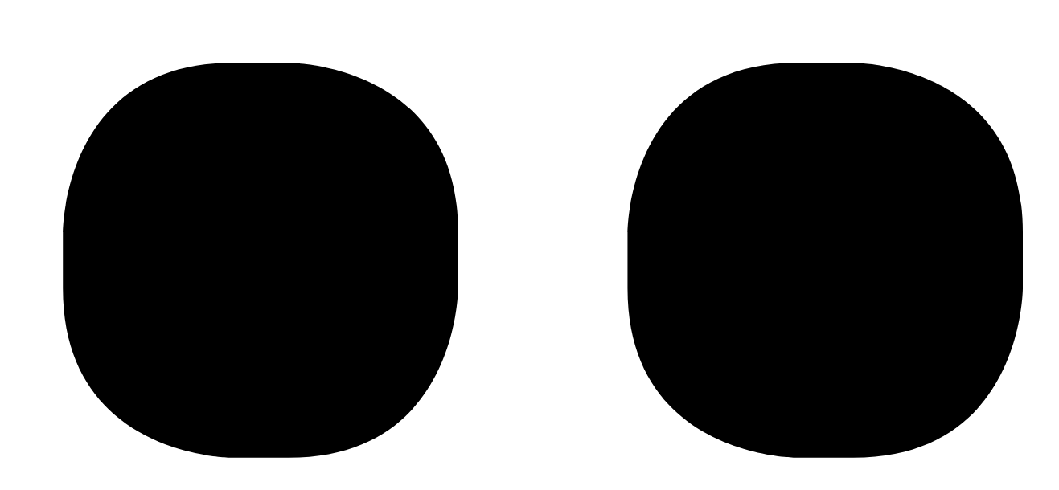

--- FILE ---
content_type: text/html; charset=UTF-8
request_url: https://terapiaintegral.com/category/diabetes/
body_size: 19075
content:
<!doctype html>
<html lang="es">
<head>
	<meta charset="UTF-8">
	<meta name="viewport" content="width=device-width, initial-scale=1">
	<link rel="profile" href="https://gmpg.org/xfn/11">
	<meta name='robots' content='index, follow, max-image-preview:large, max-snippet:-1, max-video-preview:-1' />

	<!-- This site is optimized with the Yoast SEO plugin v26.8 - https://yoast.com/product/yoast-seo-wordpress/ -->
	<title>Diabetes Archives - Terapia Integral</title>
	<meta name="description" content="La diabetes es una enfermedad vitalicia caracterizada por niveles de azúcar altos en la sangre. Puede ser causada por muy poca producción de insulina." />
	<link rel="canonical" href="https://terapiaintegral.com/category/diabetes/" />
	<link rel="next" href="https://terapiaintegral.com/category/diabetes/page/2/" />
	<meta property="og:locale" content="es_MX" />
	<meta property="og:type" content="article" />
	<meta property="og:title" content="Diabetes Archives - Terapia Integral" />
	<meta property="og:description" content="La diabetes es una enfermedad vitalicia caracterizada por niveles de azúcar altos en la sangre. Puede ser causada por muy poca producción de insulina." />
	<meta property="og:url" content="https://terapiaintegral.com/category/diabetes/" />
	<meta property="og:site_name" content="Terapia Integral" />
	<meta name="twitter:card" content="summary_large_image" />
	<meta name="twitter:site" content="@saludyenergia" />
	<script type="application/ld+json" class="yoast-schema-graph">{"@context":"https://schema.org","@graph":[{"@type":"CollectionPage","@id":"https://terapiaintegral.com/category/diabetes/","url":"https://terapiaintegral.com/category/diabetes/","name":"Diabetes Archives - Terapia Integral","isPartOf":{"@id":"https://terapiaintegral.com/#website"},"primaryImageOfPage":{"@id":"https://terapiaintegral.com/category/diabetes/#primaryimage"},"image":{"@id":"https://terapiaintegral.com/category/diabetes/#primaryimage"},"thumbnailUrl":"https://terapiaintegral.com/content/wp-content/uploads/2022/11/110900.jpg","description":"La diabetes es una enfermedad vitalicia caracterizada por niveles de azúcar altos en la sangre. Puede ser causada por muy poca producción de insulina.","breadcrumb":{"@id":"https://terapiaintegral.com/category/diabetes/#breadcrumb"},"inLanguage":"es"},{"@type":"ImageObject","inLanguage":"es","@id":"https://terapiaintegral.com/category/diabetes/#primaryimage","url":"https://terapiaintegral.com/content/wp-content/uploads/2022/11/110900.jpg","contentUrl":"https://terapiaintegral.com/content/wp-content/uploads/2022/11/110900.jpg","width":1280,"height":720,"caption":"¿Qué es la neuropatía diabética?"},{"@type":"BreadcrumbList","@id":"https://terapiaintegral.com/category/diabetes/#breadcrumb","itemListElement":[{"@type":"ListItem","position":1,"name":"Home","item":"https://terapiaintegral.com/"},{"@type":"ListItem","position":2,"name":"Diabetes"}]},{"@type":"WebSite","@id":"https://terapiaintegral.com/#website","url":"https://terapiaintegral.com/","name":"Terapia Integral - Salud y Energía para todos","description":"Salud y Energía","publisher":{"@id":"https://terapiaintegral.com/#organization"},"potentialAction":[{"@type":"SearchAction","target":{"@type":"EntryPoint","urlTemplate":"https://terapiaintegral.com/?s={search_term_string}"},"query-input":{"@type":"PropertyValueSpecification","valueRequired":true,"valueName":"search_term_string"}}],"inLanguage":"es"},{"@type":"Organization","@id":"https://terapiaintegral.com/#organization","name":"Terapia Integral","alternateName":"Terapia Integral ~ Salud y Energía para Todos","url":"https://terapiaintegral.com/","logo":{"@type":"ImageObject","inLanguage":"es","@id":"https://terapiaintegral.com/#/schema/logo/image/","url":"https://i0.wp.com/terapiaintegral.com/content/wp-content/uploads/2025/01/yoast-r.png?fit=512%2C512&ssl=1","contentUrl":"https://i0.wp.com/terapiaintegral.com/content/wp-content/uploads/2025/01/yoast-r.png?fit=512%2C512&ssl=1","width":512,"height":512,"caption":"Terapia Integral"},"image":{"@id":"https://terapiaintegral.com/#/schema/logo/image/"},"sameAs":["https://www.facebook.com/TerapiaIntegral","https://x.com/saludyenergia","https://www.tiktok.com/@terapiaintegral_com","https://www.instagram.com/terapiaintegral_com/","https://www.pinterest.com/terapiaintegral/"]}]}</script>
	<!-- / Yoast SEO plugin. -->


<link rel='dns-prefetch' href='//fonts.googleapis.com' />
<link rel='preconnect' href='https://fonts.gstatic.com' crossorigin />
<link rel="alternate" type="application/rss+xml" title="Terapia Integral &raquo; Feed" href="https://terapiaintegral.com/feed/" />
<link rel="alternate" type="application/rss+xml" title="Terapia Integral &raquo; RSS de los comentarios" href="https://terapiaintegral.com/comments/feed/" />
<link rel="alternate" type="application/rss+xml" title="Terapia Integral &raquo; Diabetes RSS de la categoría" href="https://terapiaintegral.com/category/diabetes/feed/" />
<style id='wp-img-auto-sizes-contain-inline-css'>
img:is([sizes=auto i],[sizes^="auto," i]){contain-intrinsic-size:3000px 1500px}
/*# sourceURL=wp-img-auto-sizes-contain-inline-css */
</style>
<style id='wp-emoji-styles-inline-css'>

	img.wp-smiley, img.emoji {
		display: inline !important;
		border: none !important;
		box-shadow: none !important;
		height: 1em !important;
		width: 1em !important;
		margin: 0 0.07em !important;
		vertical-align: -0.1em !important;
		background: none !important;
		padding: 0 !important;
	}
/*# sourceURL=wp-emoji-styles-inline-css */
</style>
<style id='classic-theme-styles-inline-css'>
/*! This file is auto-generated */
.wp-block-button__link{color:#fff;background-color:#32373c;border-radius:9999px;box-shadow:none;text-decoration:none;padding:calc(.667em + 2px) calc(1.333em + 2px);font-size:1.125em}.wp-block-file__button{background:#32373c;color:#fff;text-decoration:none}
/*# sourceURL=/wp-includes/css/classic-themes.min.css */
</style>
<link rel='stylesheet' id='atlas-style-css' href='https://terapiaintegral.com/content/wp-content/themes/atlas/style.css?ver=6.9' media='all' />
<link rel='stylesheet' id='atlas-child-style-css' href='https://terapiaintegral.com/content/wp-content/themes/atlas-child/style.css?ver=1.0' media='all' />
<link rel='stylesheet' id='th90-style-css' href='https://terapiaintegral.com/content/wp-content/themes/atlas-child/style.css?ver=1.0' media='all' />
<style id='th90-style-inline-css'>
:root{--primary_text-font-family: "Roboto";--primary_text-font-weight: 400;--primary_text-font-style: ;--primary_text-font-size: 16px;--primary_text-letter-spacing: 0em;--primary_text-line-height: 1.7;--second_text-font-family: "Roboto";--second_text-font-weight: 400;--second_text-font-style: ;--second_text-text-transform: ;--second_text-font-size: 14px;--second_text-letter-spacing: 0em;--second_text-line-height: 1.5;--font_heading-font-family: "Maven Pro";--font_heading-font-weight: 700;--font_heading-font-style: ;--font_heading-text-transform: ;--font_heading-line-height: ;--font_heading-letter-spacing: ;--post_content_typo-font-size: 1.2em;--post_content_typo-letter-spacing: ;--post_content_typo-line-height: 1.5em;}.cat-2 .thumb-container .img-char,.cat-2 .cat-btn,.term-2 .thumb-container .img-char,.term-2 .term-box-bg,.entry-cats a.cat-btn.post-cat-2 {background-color: #ffc576;}.entry-cats a.cat-text.post-cat-2 {color: #ffc576;}.cat-28 .thumb-container .img-char,.cat-28 .cat-btn,.term-28 .thumb-container .img-char,.term-28 .term-box-bg,.entry-cats a.cat-btn.post-cat-28 {background-color: #69d2e7;}.entry-cats a.cat-text.post-cat-28 {color: #69d2e7;}.cat-42 .thumb-container .img-char,.cat-42 .cat-btn,.term-42 .thumb-container .img-char,.term-42 .term-box-bg,.entry-cats a.cat-btn.post-cat-42 {background-color: #ff94a9;}.entry-cats a.cat-text.post-cat-42 {color: #ff94a9;}.cat-39 .thumb-container .img-char,.cat-39 .cat-btn,.term-39 .thumb-container .img-char,.term-39 .term-box-bg,.entry-cats a.cat-btn.post-cat-39 {background-color: #a8dba8;}.entry-cats a.cat-text.post-cat-39 {color: #a8dba8;}.cat-24 .thumb-container .img-char,.cat-24 .cat-btn,.term-24 .thumb-container .img-char,.term-24 .term-box-bg,.entry-cats a.cat-btn.post-cat-24 {background-color: #ff865e;}.entry-cats a.cat-text.post-cat-24 {color: #ff865e;}.cat-51 .thumb-container .img-char,.cat-51 .cat-btn,.term-51 .thumb-container .img-char,.term-51 .term-box-bg,.entry-cats a.cat-btn.post-cat-51 {background-color: #b8cfff;}.entry-cats a.cat-text.post-cat-51 {color: #b8cfff;}.cat-63 .thumb-container .img-char,.cat-63 .cat-btn,.term-63 .thumb-container .img-char,.term-63 .term-box-bg,.entry-cats a.cat-btn.post-cat-63 {background-color: #f8ca00;}.entry-cats a.cat-text.post-cat-63 {color: #f8ca00;}.cat-10 .thumb-container .img-char,.cat-10 .cat-btn,.term-10 .thumb-container .img-char,.term-10 .term-box-bg,.entry-cats a.cat-btn.post-cat-10 {background-color: #ff6b6b;}.entry-cats a.cat-text.post-cat-10 {color: #ff6b6b;}.cat-21 .thumb-container .img-char,.cat-21 .cat-btn,.term-21 .thumb-container .img-char,.term-21 .term-box-bg,.entry-cats a.cat-btn.post-cat-21 {background-color: #6655a0;}.entry-cats a.cat-text.post-cat-21 {color: #6655a0;}.cat-101 .thumb-container .img-char,.cat-101 .cat-btn,.term-101 .thumb-container .img-char,.term-101 .term-box-bg,.entry-cats a.cat-btn.post-cat-101 {background-color: #0b486b;}.entry-cats a.cat-text.post-cat-101 {color: #0b486b;}.cat-32 .thumb-container .img-char,.cat-32 .cat-btn,.term-32 .thumb-container .img-char,.term-32 .term-box-bg,.entry-cats a.cat-btn.post-cat-32 {background-color: #c44d58;}.entry-cats a.cat-text.post-cat-32 {color: #c44d58;}.cat-73 .thumb-container .img-char,.cat-73 .cat-btn,.term-73 .thumb-container .img-char,.term-73 .term-box-bg,.entry-cats a.cat-btn.post-cat-73 {background-color: #556270;}.entry-cats a.cat-text.post-cat-73 {color: #556270;}.cat-71 .thumb-container .img-char,.cat-71 .cat-btn,.term-71 .thumb-container .img-char,.term-71 .term-box-bg,.entry-cats a.cat-btn.post-cat-71 {background-color: #fe4365;}.entry-cats a.cat-text.post-cat-71 {color: #fe4365;}
/*# sourceURL=th90-style-inline-css */
</style>
<link rel='stylesheet' id='elementor-frontend-css' href='https://terapiaintegral.com/content/wp-content/plugins/elementor/assets/css/frontend.min.css?ver=3.34.2' media='all' />
<link rel='stylesheet' id='elementor-post-5714-css' href='https://terapiaintegral.com/content/wp-content/uploads/elementor/css/post-5714.css?ver=1768911372' media='all' />
<link rel='stylesheet' id='elementor-post-5770-css' href='https://terapiaintegral.com/content/wp-content/uploads/elementor/css/post-5770.css?ver=1768911373' media='all' />
<link rel='stylesheet' id='elementor-post-5778-css' href='https://terapiaintegral.com/content/wp-content/uploads/elementor/css/post-5778.css?ver=1768911373' media='all' />
<link rel='stylesheet' id='elementor-post-5771-css' href='https://terapiaintegral.com/content/wp-content/uploads/elementor/css/post-5771.css?ver=1768911373' media='all' />
<link rel='stylesheet' id='elementor-post-5775-css' href='https://terapiaintegral.com/content/wp-content/uploads/elementor/css/post-5775.css?ver=1768911505' media='all' />
<link rel='stylesheet' id='elementor-post-5777-css' href='https://terapiaintegral.com/content/wp-content/uploads/elementor/css/post-5777.css?ver=1768911373' media='all' />
<link rel='stylesheet' id='elementor-post-5772-css' href='https://terapiaintegral.com/content/wp-content/uploads/elementor/css/post-5772.css?ver=1768911505' media='all' />
<link rel="preload" as="style" href="https://fonts.googleapis.com/css?family=Roboto:100,200,300,400,500,600,700,800,900,100italic,200italic,300italic,400italic,500italic,600italic,700italic,800italic,900italic%7CMaven%20Pro:700&#038;display=swap&#038;ver=1754422534" /><link rel="stylesheet" href="https://fonts.googleapis.com/css?family=Roboto:100,200,300,400,500,600,700,800,900,100italic,200italic,300italic,400italic,500italic,600italic,700italic,800italic,900italic%7CMaven%20Pro:700&#038;display=swap&#038;ver=1754422534" media="print" onload="this.media='all'"><noscript><link rel="stylesheet" href="https://fonts.googleapis.com/css?family=Roboto:100,200,300,400,500,600,700,800,900,100italic,200italic,300italic,400italic,500italic,600italic,700italic,800italic,900italic%7CMaven%20Pro:700&#038;display=swap&#038;ver=1754422534" /></noscript><script src="https://terapiaintegral.com/content/wp-includes/js/jquery/jquery.min.js?ver=3.7.1" id="jquery-core-js"></script>
<script src="https://terapiaintegral.com/content/wp-includes/js/jquery/jquery-migrate.min.js?ver=3.4.1" id="jquery-migrate-js"></script>
<link rel="https://api.w.org/" href="https://terapiaintegral.com/wp-json/" /><link rel="alternate" title="JSON" type="application/json" href="https://terapiaintegral.com/wp-json/wp/v2/categories/39" /><link rel="EditURI" type="application/rsd+xml" title="RSD" href="https://terapiaintegral.com/content/xmlrpc.php?rsd" />

<!-- Global site tag (gtag.js) - Google Analytics -->
<script async src="https://www.googletagmanager.com/gtag/js?id=UA-1570926-3"></script>
<script>
  window.dataLayer = window.dataLayer || [];
  function gtag(){dataLayer.push(arguments);}
  gtag('js', new Date());

  gtag('config', 'UA-1570926-3');
</script>
<!-- Global site tag (gtag.js) - Google Analytics -->
<script async src="https://www.googletagmanager.com/gtag/js?id=G-2DWWPVWBJ4"></script>
<script>
  window.dataLayer = window.dataLayer || [];
  function gtag(){dataLayer.push(arguments);}
  gtag('js', new Date());

  gtag('config', 'G-2DWWPVWBJ4');
</script>

<script async src="https://pagead2.googlesyndication.com/pagead/js/adsbygoogle.js"></script>
<script>
     (adsbygoogle = window.adsbygoogle || []).push({
          google_ad_client: "ca-pub-7877704375603809",
          enable_page_level_ads: true
     });
</script>

<!-- Facebook Pixel Code -->
<script>
  !function(f,b,e,v,n,t,s)
  {if(f.fbq)return;n=f.fbq=function(){n.callMethod?
  n.callMethod.apply(n,arguments):n.queue.push(arguments)};
  if(!f._fbq)f._fbq=n;n.push=n;n.loaded=!0;n.version='2.0';
  n.queue=[];t=b.createElement(e);t.async=!0;
  t.src=v;s=b.getElementsByTagName(e)[0];
  s.parentNode.insertBefore(t,s)}(window, document,'script',
  'https://connect.facebook.net/en_US/fbevents.js');
  fbq('init', '536624083839590');
  fbq('track', 'PageView');
</script>
<noscript><img height="1" width="1" style="display:none"
  src="https://www.facebook.com/tr?id=536624083839590&ev=PageView&noscript=1"
/></noscript>
<!-- End Facebook Pixel Code -->

<link rel="stylesheet" href="//www.terapiaintegral.com/custom.css">
<link rel="apple-touch-icon" sizes="57x57" href="//terapiaintegral.com/images/icon/apple-icon-57x57.png">
<link rel="apple-touch-icon" sizes="60x60" href="//terapiaintegral.com/images/icon/apple-icon-60x60.png">
<link rel="apple-touch-icon" sizes="72x72" href="//terapiaintegral.com/images/icon/apple-icon-72x72.png">
<link rel="apple-touch-icon" sizes="76x76" href="//terapiaintegral.com/images/icon/apple-icon-76x76.png">
<link rel="apple-touch-icon" sizes="114x114" href="//terapiaintegral.com/images/icon/apple-icon-114x114.png">
<link rel="apple-touch-icon" sizes="120x120" href="//terapiaintegral.com/images/icon/apple-icon-120x120.png">
<link rel="apple-touch-icon" sizes="144x144" href="//terapiaintegral.com/images/icon/apple-icon-144x144.png">
<link rel="apple-touch-icon" sizes="152x152" href="//terapiaintegral.com/images/icon/apple-icon-152x152.png">
<link rel="apple-touch-icon" sizes="180x180" href="//terapiaintegral.com/images/icon/apple-icon-180x180.png">
<link rel="icon" type="image/png" sizes="192x192"  href="//terapiaintegral.com/images/icon/android-icon-192x192.png">
<link rel="icon" type="image/png" sizes="32x32" href="//terapiaintegral.com/images/icon/favicon-32x32.png">
<link rel="icon" type="image/png" sizes="96x96" href="//terapiaintegral.com/images/icon/favicon-96x96.png">
<link rel="icon" type="image/png" sizes="16x16" href="//terapiaintegral.com/images/icon/favicon-16x16.png">
<link rel="manifest" href="//terapiaintegral.com/images/icon/manifest.json">
<meta name="msapplication-TileColor" content="#ffffff">
<meta name="msapplication-TileImage" content="//terapiaintegral.com/images/icon/ms-icon-144x144.png">
<meta name="theme-color" content="#ffffff"><meta name="generator" content="Redux 4.4.16" /><script type="application/ld+json">{"@context":"https:\/\/schema.org","@type":"WebSite","@id":"https:\/\/terapiaintegral.com\/#website","url":"https:\/\/terapiaintegral.com\/","name":"Terapia Integral","potentialAction":{"@type":"SearchAction","target":"https:\/\/terapiaintegral.com\/?s={search_term_string}","query-input":"required name=search_term_string"}}</script>
<meta name="generator" content="Elementor 3.34.2; features: e_font_icon_svg, additional_custom_breakpoints; settings: css_print_method-external, google_font-enabled, font_display-swap">
			<style>
				.e-con.e-parent:nth-of-type(n+4):not(.e-lazyloaded):not(.e-no-lazyload),
				.e-con.e-parent:nth-of-type(n+4):not(.e-lazyloaded):not(.e-no-lazyload) * {
					background-image: none !important;
				}
				@media screen and (max-height: 1024px) {
					.e-con.e-parent:nth-of-type(n+3):not(.e-lazyloaded):not(.e-no-lazyload),
					.e-con.e-parent:nth-of-type(n+3):not(.e-lazyloaded):not(.e-no-lazyload) * {
						background-image: none !important;
					}
				}
				@media screen and (max-height: 640px) {
					.e-con.e-parent:nth-of-type(n+2):not(.e-lazyloaded):not(.e-no-lazyload),
					.e-con.e-parent:nth-of-type(n+2):not(.e-lazyloaded):not(.e-no-lazyload) * {
						background-image: none !important;
					}
				}
			</style>
			<link rel="icon" href="https://terapiaintegral.com/content/wp-content/uploads/2025/01/favicon-60x60.png" sizes="32x32" />
<link rel="icon" href="https://terapiaintegral.com/content/wp-content/uploads/2025/01/favicon-200x200.png" sizes="192x192" />
<link rel="apple-touch-icon" href="https://terapiaintegral.com/content/wp-content/uploads/2025/01/favicon-200x200.png" />
<meta name="msapplication-TileImage" content="https://terapiaintegral.com/content/wp-content/uploads/2025/01/favicon-480x480.png" />
		<style id="wp-custom-css">
			.imgl{
  float: left;
	padding-right: 18px;
	padding-bottom: 5px;
}

.single-excerpt {
  display: none !important;
}
.tax-hero .term-desc {
  font-size: 12px;
	line-height: 130%;
}
.tax-hero .term-count {
  font-size: 10px;
}

/*up*/
.up-foot a, a:hover, a:visited, a:active {
  color: inherit;
  text-decoration: none;
}		</style>
		<style id="th90_options-dynamic-css" title="dynamic-css" class="redux-options-output">:root{--site_width:1140;--content_width:69;--box_radius:10;--button_radius:10;--image_radius:10;--light-bg-color:#ffffff;--light-sec-bg-color:#ffffff;--light-text-color-color:#202124;--light-text-color-alpha:1;--light-text-color-rgba:rgba(32,33,36,1);--light-text-color-heavier-color:#000000;--light-text-color-heavier-alpha:1;--light-text-color-heavier-rgba:rgba(0,0,0,1);--light-text-color-lighter-color:#999999;--light-text-color-lighter-alpha:1;--light-text-color-lighter-rgba:rgba(153,153,153,1);--light-line-color-color:#efefef;--light-line-color-alpha:1;--light-line-color-rgba:rgba(239,239,239,1);--light-submenu-bg-color:#f5f5f5;--light-submenu-bg-alpha:1;--light-submenu-bg-rgba:rgba(245,245,245,1);--dark-bg-color:#171926;--dark-sec-bg-color:#1f1f26;--dark-text-color-color:#ffffff;--dark-text-color-alpha:0.8;--dark-text-color-rgba:rgba(255,255,255,0.8);--dark-text-color-heavier-color:#ffffff;--dark-text-color-heavier-alpha:1;--dark-text-color-heavier-rgba:rgba(255,255,255,1);--dark-text-color-lighter-color:#ffffff;--dark-text-color-lighter-alpha:0.6;--dark-text-color-lighter-rgba:rgba(255,255,255,0.6);--dark-line-color-color:#ffffff;--dark-line-color-alpha:0.1;--dark-line-color-rgba:rgba(255,255,255,0.1);--dark-submenu-bg-color:#000000;--dark-submenu-bg-alpha:1;--dark-submenu-bg-rgba:rgba(0,0,0,1);--color-accent:#6275ef;--color-accent-text:#ffffff;--h1_desktop-font-size:30px;--h2_desktop-font-size:26px;--h3_desktop-font-size:24px;--h4_desktop-font-size:18px;--h5_desktop-font-size:16px;--h6_desktop-font-size:14px;--h1_tablet-font-size:28px;--h2_tablet-font-size:24px;--h3_tablet-font-size:21px;--h4_tablet-font-size:18px;--h5_tablet-font-size:16px;--h6_tablet-font-size:14px;--h1_mobile-font-size:28px;--h2_mobile-font-size:24px;--h3_mobile-font-size:21px;--h4_mobile-font-size:18px;--h5_mobile-font-size:18px;--h6_mobile-font-size:14px;--logo_width-width:180px;--logo_width-units:px;--logo_mobile_width-width:80px;--logo_mobile_width-units:px;--logo_offcanvas_width-width:150px;--logo_offcanvas_width-units:px;--header_space:0;--mheader_space:0;--footer_bg_custom:;--reading_indicator_height:3;--offcanvas_width-width:310px;--offcanvas_width-units:px;--off_overlay_light-color:#f5f8fa;--off_overlay_light-alpha:1;--off_overlay_light-rgba:rgba(245,248,250,1);--off_overlay_dark-color:#161617;--off_overlay_dark-alpha:1;--off_overlay_dark-rgba:rgba(22,22,23,1);}.entry-header-article h1.entry-title{font-size:32px;}</style></head>

<body class="archive category category-diabetes category-39 wp-embed-responsive wp-theme-atlas wp-child-theme-atlas-child s-front hfeed site-skin site-light box-outline s-nobox wheading-simple  sticky-header-active sticky-sidebar sidebar-right elementor-default elementor-kit-5714">


<div id="page" class="site">
	
	
	<header id="site-header" class="site-header">
		<div class="site-section main-header">
    		<div data-elementor-type="wp-post" data-elementor-id="5770" class="elementor elementor-5770">
				<div class="elementor-element elementor-element-4d541ba e-flex e-con-boxed sticky-no is-skin bg-el bg-inherit bg-light nochange-no bg-no e-con e-parent" data-id="4d541ba" data-element_type="container">
					<div class="e-con-inner">
		<div class="elementor-element elementor-element-e8ccf90 e-con-full bg-transparent e-flex sticky-no is-skin bg-el bg-inherit bg-light nochange-no e-con e-child" data-id="e8ccf90" data-element_type="container">
				<div class="elementor-element elementor-element-aa38c61 elementor-widget elementor-widget-e-triggeroffcanvas" data-id="aa38c61" data-element_type="widget" data-widget_type="e-triggeroffcanvas.default">
				<div class="elementor-widget-container">
							<div class="trigger-wrap">
							<div class="offcanvas-trigger button btn-content_icon btn-large btn-text">
				<span class="icon-svg"><svg xmlns="http://www.w3.org/2000/svg" viewBox="0 0 18 18"><path fill="currentColor" d="M4 1h1s3 0 3 3v1s0 3-3 3H4S1 8 1 5V4s0-3 3-3m0 10h1s3 0 3 3v1s0 3-3 3H4s-3 0-3-3v-1s0-3 3-3M14 1h1s3 0 3 3v1s0 3-3 3h-1s-3 0-3-3V4s0-3 3-3m0 10h1s3 0 3 3v1s0 3-3 3h-1s-3 0-3-3v-1s0-3 3-3"/></svg></span>				</div>
						</div>
						</div>
				</div>
				<div class="elementor-element elementor-element-ee48135 elementor-widget elementor-widget-e-logo" data-id="ee48135" data-element_type="widget" data-widget_type="e-logo.default">
				<div class="elementor-widget-container">
					<a href="https://terapiaintegral.com/" class="logo-site logo" title="Terapia Integral"><img fetchpriority="high" class="logo-img" alt="Terapia Integral" fetchpriority="high" src="https://terapiaintegral.com/content/wp-content/uploads/2025/01/logo-25-ww.png" width="300" height="78"></a><a href="https://terapiaintegral.com/" class="logo-site logo_dark" title="Terapia Integral"><img fetchpriority="high" class="logo-img" alt="Terapia Integral" fetchpriority="high" src="https://terapiaintegral.com/content/wp-content/uploads/2025/01/logo-25-rr.png" width="300" height="78"></a>				</div>
				</div>
				<div class="elementor-element elementor-element-c176df0 elementor-widget elementor-widget-e-mainmenu" data-id="c176df0" data-element_type="widget" data-widget_type="e-mainmenu.default">
				<div class="elementor-widget-container">
							<div id="th90-block_1" class="th90-block block-menus menuhover-default">
			<nav class="navmain-wrap"><ul id="menu-main" class="nav-main"><li id="menu-item-5781" class="menu-item menu-item-type-taxonomy menu-item-object-category current-menu-ancestor current-menu-parent menu-item-has-children menu-item-5781"><a href="https://terapiaintegral.com/category/por-tu-salud/"><span class="menu-text">Por Tu Salud<span class="parent-pointer"></span></span></a><span class="menu-item-space"></span>
<ul class="sub-menu">
	<li id="menu-item-5791" class="menu-item menu-item-type-taxonomy menu-item-object-category menu-item-5791"><a href="https://terapiaintegral.com/category/alternativa/"><span class="menu-text">Alternativa</span></a></li>
	<li id="menu-item-5785" class="menu-item menu-item-type-taxonomy menu-item-object-category menu-item-5785"><a href="https://terapiaintegral.com/category/cancer/"><span class="menu-text">Cáncer</span></a></li>
	<li id="menu-item-5792" class="menu-item menu-item-type-taxonomy menu-item-object-category current-menu-item menu-item-5792"><a href="https://terapiaintegral.com/category/diabetes/"><span class="menu-text">Diabetes</span></a></li>
	<li id="menu-item-5787" class="menu-item menu-item-type-taxonomy menu-item-object-category menu-item-5787"><a href="https://terapiaintegral.com/category/glosario-de-la-salud/"><span class="menu-text">Glosario de la Salud</span></a></li>
	<li id="menu-item-5793" class="menu-item menu-item-type-taxonomy menu-item-object-category menu-item-5793"><a href="https://terapiaintegral.com/category/ser-hombre/"><span class="menu-text">Ser Hombre</span></a></li>
	<li id="menu-item-5784" class="menu-item menu-item-type-taxonomy menu-item-object-category menu-item-5784"><a href="https://terapiaintegral.com/category/ser-mujer/"><span class="menu-text">Ser Mujer</span></a></li>
	<li id="menu-item-5790" class="menu-item menu-item-type-taxonomy menu-item-object-category menu-item-5790"><a href="https://terapiaintegral.com/category/sexy-salud/"><span class="menu-text">Sexy-Salud</span></a></li>
	<li id="menu-item-5789" class="menu-item menu-item-type-taxonomy menu-item-object-category menu-item-5789"><a href="https://terapiaintegral.com/category/tu-corazon/"><span class="menu-text">Tu Corazón</span></a></li>
</ul>
</li>
<li id="menu-item-5786" class="menu-item menu-item-type-taxonomy menu-item-object-category menu-item-5786"><a href="https://terapiaintegral.com/category/ejercicio-fisico/" class="have-megamenu megacat" data-id="51" data-style="small"><span class="menu-text">En Forma<span class="parent-pointer"></span></span></a><span class="menu-item-space"></span><span class="mega-indicator"></span><ul class="sub-menu mega-template megacat-small"><li><div class="posts-container"><div class="posts-list post-list-grids"></div></div></li></ul></li>
<li id="menu-item-5783" class="menu-item menu-item-type-taxonomy menu-item-object-category menu-item-5783"><a href="https://terapiaintegral.com/category/dieta-nutricion/" class="have-megamenu megacat" data-id="24" data-style="small"><span class="menu-text">Dieta &amp; Nutrición<span class="parent-pointer"></span></span></a><span class="menu-item-space"></span><span class="mega-indicator"></span><ul class="sub-menu mega-template megacat-small"><li><div class="posts-container"><div class="posts-list post-list-grids"></div></div></li></ul></li>
<li id="menu-item-5782" class="menu-item menu-item-type-taxonomy menu-item-object-category menu-item-5782"><a href="https://terapiaintegral.com/category/mente-saludable/" class="have-megamenu megacat" data-id="10" data-style="small"><span class="menu-text">Mente Saludable<span class="parent-pointer"></span></span></a><span class="menu-item-space"></span><span class="mega-indicator"></span><ul class="sub-menu mega-template megacat-small"><li><div class="posts-container"><div class="posts-list post-list-grids"></div></div></li></ul></li>
<li id="menu-item-5788" class="menu-item menu-item-type-taxonomy menu-item-object-category menu-item-5788"><a href="https://terapiaintegral.com/category/belleza-piel/" class="have-megamenu megacat" data-id="28" data-style="small"><span class="menu-text">Belleza<span class="parent-pointer"></span></span></a><span class="menu-item-space"></span><span class="mega-indicator"></span><ul class="sub-menu mega-template megacat-small"><li><div class="posts-container"><div class="posts-list post-list-grids"></div></div></li></ul></li>
</ul></nav>		</div>
						</div>
				</div>
				</div>
		<div class="elementor-element elementor-element-068d1a5 e-con-full bg-transparent e-flex sticky-no is-skin bg-el bg-inherit bg-light nochange-no e-con e-child" data-id="068d1a5" data-element_type="container">
				<div class="elementor-element elementor-element-7025460 elementor-widget elementor-widget-e-triggersearch" data-id="7025460" data-element_type="widget" data-widget_type="e-triggersearch.default">
				<div class="elementor-widget-container">
							<div class="trigger-wrap">
							<div class="search-trigger button btn-content_icon btn-large btn-text">
				<span class="icon-svg"><svg xmlns="http://www.w3.org/2000/svg" fill="none" stroke="currentColor" stroke-width="3" style="fill:none" viewBox="0 0 24 24"><path d="M2.778 11.767a8.989 8.989 0 1 0 17.978 0 8.989 8.989 0 1 0-17.978 0m15.24 6.718L21.542 22"/></svg></span>				</div>
						</div>
						</div>
				</div>
				</div>
					</div>
				</div>
				</div>
		</div>
<div class="mobile-header site-section">
    		<div data-elementor-type="wp-post" data-elementor-id="5778" class="elementor elementor-5778">
				<div class="elementor-element elementor-element-603e1a6 e-flex e-con-boxed sticky-no is-skin bg-el bg-inherit bg-light nochange-no bg-no bg-no box-no e-con e-parent" data-id="603e1a6" data-element_type="container">
					<div class="e-con-inner">
		<div class="elementor-element elementor-element-3f6b020 e-con-full e-flex sticky-no is-skin bg-el bg-inherit bg-light nochange-no bg-no bg-no e-con e-child" data-id="3f6b020" data-element_type="container">
				<div class="elementor-element elementor-element-e51b65e elementor-widget elementor-widget-e-triggeroffcanvas" data-id="e51b65e" data-element_type="widget" data-widget_type="e-triggeroffcanvas.default">
				<div class="elementor-widget-container">
							<div class="trigger-wrap">
							<div class="offcanvas-trigger button btn-content_icon btn-large btn-text">
				<span class="icon-svg"><svg xmlns="http://www.w3.org/2000/svg" viewBox="0 0 18 18"><path fill="currentColor" d="M4 1h1s3 0 3 3v1s0 3-3 3H4S1 8 1 5V4s0-3 3-3m0 10h1s3 0 3 3v1s0 3-3 3H4s-3 0-3-3v-1s0-3 3-3M14 1h1s3 0 3 3v1s0 3-3 3h-1s-3 0-3-3V4s0-3 3-3m0 10h1s3 0 3 3v1s0 3-3 3h-1s-3 0-3-3v-1s0-3 3-3"/></svg></span>				</div>
						</div>
						</div>
				</div>
				</div>
		<div class="elementor-element elementor-element-399376c e-con-full e-flex sticky-no is-skin bg-el bg-inherit bg-light nochange-no bg-no bg-no e-con e-child" data-id="399376c" data-element_type="container">
				<div class="elementor-element elementor-element-e4b7714 elementor-widget elementor-widget-e-logo" data-id="e4b7714" data-element_type="widget" data-widget_type="e-logo.default">
				<div class="elementor-widget-container">
					<a href="https://terapiaintegral.com/" class="logo-site logo" title="Terapia Integral"><img fetchpriority="high" class="logo-img" alt="Terapia Integral" fetchpriority="high" src="https://terapiaintegral.com/content/wp-content/uploads/2025/01/logo-25-ww.png" width="300" height="78"></a><a href="https://terapiaintegral.com/" class="logo-site logo_dark" title="Terapia Integral"><img fetchpriority="high" class="logo-img" alt="Terapia Integral" fetchpriority="high" src="https://terapiaintegral.com/content/wp-content/uploads/2025/01/logo-25-rr.png" width="300" height="78"></a>				</div>
				</div>
				</div>
		<div class="elementor-element elementor-element-5b7f36b e-con-full e-flex sticky-no is-skin bg-el bg-inherit bg-light nochange-no bg-no bg-no e-con e-child" data-id="5b7f36b" data-element_type="container">
				<div class="elementor-element elementor-element-f6bfd9a elementor-widget elementor-widget-e-triggersearch" data-id="f6bfd9a" data-element_type="widget" data-widget_type="e-triggersearch.default">
				<div class="elementor-widget-container">
							<div class="trigger-wrap">
							<div class="search-trigger button btn-content_icon btn-large btn-text">
				<span class="icon-svg"><svg xmlns="http://www.w3.org/2000/svg" fill="none" stroke="currentColor" stroke-width="3" style="fill:none" viewBox="0 0 24 24"><path d="M2.778 11.767a8.989 8.989 0 1 0 17.978 0 8.989 8.989 0 1 0-17.978 0m15.24 6.718L21.542 22"/></svg></span>				</div>
						</div>
						</div>
				</div>
				</div>
					</div>
				</div>
				</div>
		</div>
	</header>

	
	<div class="header-space clearfix"></div>
	<div id="content" class="site-content is-skin bg-light">

<div id="primary" class="content-area">
	<div class="container">
		<div class="section-inner">
			<main id="main" class="site-main">
				<div class="main-area box-wrap box-disable">
					
      <div class="page-title-wrap">
         <div class="widget-heading">
             <h1 class="page-title title head4">
                 <span class="page-heading">Diabetes</span>             </h1>
         </div>
                      <div class="page-desc"><p>Enfermedad vitalicia caracterizada por niveles de azúcar altos en la sangre. Puede ser causada por muy poca producción de insulina (una hormona producida por el páncreas para regular el azúcar.</p>
</div>        
            </div>
	                		<div data-elementor-type="wp-post" data-elementor-id="5772" class="elementor elementor-5772">
				<div class="elementor-element elementor-element-dfa8faf e-con-full e-flex sticky-no is-skin bg-el bg-inherit bg-light nochange-no bg-no bg-no e-con e-parent" data-id="dfa8faf" data-element_type="container">
				<div class="elementor-element elementor-element-448d0e5 elementor-widget elementor-widget-p-postsblog" data-id="448d0e5" data-element_type="widget" data-widget_type="p-postsblog.default">
				<div class="elementor-widget-container">
							<div id="th90-block_2" class="th90-block posts-columns box-wrap box-disable" data-current="1">
					<div class="posts-container">
			<div class="posts-list post-list-columns"><div class="post-item cat-39">

    <article class="post-layout medium1 post-medium format-standard">
		<div class="entry-thumbnail"><a class="src-4_3" href="https://terapiaintegral.com/que-es-la-neuropatia-diabetica/" title="¿Qué es la neuropatía diabética?"><div class="thumb-container thumb-75"><img width="480" height="270" src="https://terapiaintegral.com/content/wp-content/uploads/2022/11/110900-480x270.jpg" class="attachment-post-thumbnail size-post-thumbnail wp-post-image" alt="¿Qué es la neuropatía diabética?" decoding="async" srcset="https://terapiaintegral.com/content/wp-content/uploads/2022/11/110900-480x270.jpg 480w, https://terapiaintegral.com/content/wp-content/uploads/2022/11/110900-200x113.jpg 200w, https://terapiaintegral.com/content/wp-content/uploads/2022/11/110900-768x432.jpg 768w, https://terapiaintegral.com/content/wp-content/uploads/2022/11/110900.jpg 1280w" sizes="(max-width: 480px) 100vw, 480px" /></div></a></div>		<div class="post-desc text-left">

			<div class="post-desc-inner">

				<div class="entry-header">
					<div class="entry-cats"><a class="post-cat info-text cat-text post-cat-39" href="https://terapiaintegral.com/category/diabetes/">Diabetes</a></div>
					<h2 class="entry-title head3">
						<a class="title-text" href="https://terapiaintegral.com/que-es-la-neuropatia-diabetica/">¿Qué es la neuropatía diabética?</a>
					</h2>

									</div>

				                    <div class="entry-excerpt">
                        La diabetes mellitus es una enfermedad que genera alteraciones en diferentes órganos y sistemas y una de las complicaciones más frecuentes es la neuropatía diabética.                    </div>
                    <div class="entry-meta no-icons"><div class="meta-item meta-author meta-modern author vcard meta-color"><div class="author-ava" data-author="T"><img alt='' src='https://secure.gravatar.com/avatar/7f6f6a0b5879b159e949c9f0d63718bfcdb103ddf3a9a918c24e6c32193a710c?s=35&#038;d=mm&#038;r=g' srcset='https://secure.gravatar.com/avatar/7f6f6a0b5879b159e949c9f0d63718bfcdb103ddf3a9a918c24e6c32193a710c?s=70&#038;d=mm&#038;r=g 2x' class='avatar avatar-35 photo' height='35' width='35' decoding='async'/></div><div class="meta-modern-desc"><a href="https://terapiaintegral.com/author/syesalud/" class="info-text author-name url fn" rel="author" title="Artículos de Terapia Integral">Terapia Integral</a><span class="info-text">hace 3 años</span></div></div><div class="meta-item meta-date"><a class="meta-color" href="https://terapiaintegral.com/que-es-la-neuropatia-diabetica/"><span class="info-text">hace 3 años</span></a></div><div class="meta-item meta-more"><a href="https://terapiaintegral.com/que-es-la-neuropatia-diabetica/" class="info-text">Sigue Leyendo</a></div></div>			</div>
		</div>
	</article>
</div>
<div class="post-item cat-39">

    <article class="post-layout medium1 post-medium format-standard">
		<div class="entry-thumbnail"><a class="src-4_3" href="https://terapiaintegral.com/la-diabetes-y-el-cuidado-de-tu-cerebro/" title="La diabetes y el cuidado de tu cerebro"><div class="thumb-container thumb-75"><img width="480" height="270" src="https://terapiaintegral.com/content/wp-content/uploads/2022/05/051100-480x270.jpg" class="attachment-post-thumbnail size-post-thumbnail wp-post-image" alt="La diabetes y el cuidado de tu cerebro" decoding="async" srcset="https://terapiaintegral.com/content/wp-content/uploads/2022/05/051100-480x270.jpg 480w, https://terapiaintegral.com/content/wp-content/uploads/2022/05/051100-200x113.jpg 200w, https://terapiaintegral.com/content/wp-content/uploads/2022/05/051100-768x432.jpg 768w, https://terapiaintegral.com/content/wp-content/uploads/2022/05/051100.jpg 1280w" sizes="(max-width: 480px) 100vw, 480px" /></div></a></div>		<div class="post-desc text-left">

			<div class="post-desc-inner">

				<div class="entry-header">
					<div class="entry-cats"><a class="post-cat info-text cat-text post-cat-39" href="https://terapiaintegral.com/category/diabetes/">Diabetes</a></div>
					<h2 class="entry-title head3">
						<a class="title-text" href="https://terapiaintegral.com/la-diabetes-y-el-cuidado-de-tu-cerebro/">La diabetes y el cuidado de tu cerebro</a>
					</h2>

									</div>

				                    <div class="entry-excerpt">
                        Conocida como una afección de la manera en la que el cuerpo procesa el azúcar en la sangre, la diabetes puede tener complicaciones de carácter cerebrovascular, conoce cómo prevenirlas.                    </div>
                    <div class="entry-meta no-icons"><div class="meta-item meta-author meta-modern author vcard meta-color"><div class="author-ava" data-author="T"><img alt='' src='https://secure.gravatar.com/avatar/7f6f6a0b5879b159e949c9f0d63718bfcdb103ddf3a9a918c24e6c32193a710c?s=35&#038;d=mm&#038;r=g' srcset='https://secure.gravatar.com/avatar/7f6f6a0b5879b159e949c9f0d63718bfcdb103ddf3a9a918c24e6c32193a710c?s=70&#038;d=mm&#038;r=g 2x' class='avatar avatar-35 photo' height='35' width='35' decoding='async'/></div><div class="meta-modern-desc"><a href="https://terapiaintegral.com/author/syesalud/" class="info-text author-name url fn" rel="author" title="Artículos de Terapia Integral">Terapia Integral</a><span class="info-text">hace 4 años</span></div></div><div class="meta-item meta-date"><a class="meta-color" href="https://terapiaintegral.com/la-diabetes-y-el-cuidado-de-tu-cerebro/"><span class="info-text">hace 4 años</span></a></div><div class="meta-item meta-more"><a href="https://terapiaintegral.com/la-diabetes-y-el-cuidado-de-tu-cerebro/" class="info-text">Sigue Leyendo</a></div></div>			</div>
		</div>
	</article>
</div>
<div class="post-item cat-39">

    <article class="post-layout medium1 post-medium format-standard">
		<div class="entry-thumbnail"><a class="src-4_3" href="https://terapiaintegral.com/y-la-epidemia-de-obesidad-y-diabetes/" title="¿Y la epidemia de obesidad y diabetes?"><div class="thumb-container thumb-75"><img loading="lazy" width="480" height="314" src="https://terapiaintegral.com/content/wp-content/uploads/2020/07/072900-480x314.jpg" class="attachment-post-thumbnail size-post-thumbnail wp-post-image" alt="" decoding="async" srcset="https://terapiaintegral.com/content/wp-content/uploads/2020/07/072900-480x314.jpg 480w, https://terapiaintegral.com/content/wp-content/uploads/2020/07/072900-200x131.jpg 200w, https://terapiaintegral.com/content/wp-content/uploads/2020/07/072900-768x502.jpg 768w, https://terapiaintegral.com/content/wp-content/uploads/2020/07/072900.jpg 865w" sizes="(max-width: 480px) 100vw, 480px" /></div></a></div>		<div class="post-desc text-left">

			<div class="post-desc-inner">

				<div class="entry-header">
					<div class="entry-cats"><a class="post-cat info-text cat-text post-cat-39" href="https://terapiaintegral.com/category/diabetes/">Diabetes</a></div>
					<h2 class="entry-title head3">
						<a class="title-text" href="https://terapiaintegral.com/y-la-epidemia-de-obesidad-y-diabetes/">¿Y la epidemia de obesidad y diabetes?</a>
					</h2>

									</div>

				                    <div class="entry-excerpt">
                        En su arribo y dispersión, la pandemia por Covid-19 ha coincidido con una epidemia de obesidad y diabetes que, en países como México, ya arrebataba 300 mil vidas al año.                    </div>
                    <div class="entry-meta no-icons"><div class="meta-item meta-author meta-modern author vcard meta-color"><div class="author-ava" data-author="T"><img alt='' src='https://secure.gravatar.com/avatar/7f6f6a0b5879b159e949c9f0d63718bfcdb103ddf3a9a918c24e6c32193a710c?s=35&#038;d=mm&#038;r=g' srcset='https://secure.gravatar.com/avatar/7f6f6a0b5879b159e949c9f0d63718bfcdb103ddf3a9a918c24e6c32193a710c?s=70&#038;d=mm&#038;r=g 2x' class='avatar avatar-35 photo' height='35' width='35' decoding='async'/></div><div class="meta-modern-desc"><a href="https://terapiaintegral.com/author/syesalud/" class="info-text author-name url fn" rel="author" title="Artículos de Terapia Integral">Terapia Integral</a><span class="info-text">hace 5 años</span></div></div><div class="meta-item meta-date"><a class="meta-color" href="https://terapiaintegral.com/y-la-epidemia-de-obesidad-y-diabetes/"><span class="info-text">hace 5 años</span></a></div><div class="meta-item meta-more"><a href="https://terapiaintegral.com/y-la-epidemia-de-obesidad-y-diabetes/" class="info-text">Sigue Leyendo</a></div></div>			</div>
		</div>
	</article>
</div>
<div class="post-item cat-28">

    <article class="post-layout medium1 post-medium format-standard">
		<div class="entry-thumbnail"><a class="src-4_3" href="https://terapiaintegral.com/tu-piel-y-la-antesala-a-sufrir-diabetes/" title="Tu piel y la antesala a sufrir diabetes"><div class="thumb-container thumb-75"><img loading="lazy" width="480" height="314" src="https://terapiaintegral.com/content/wp-content/uploads/2020/02/020300-480x314.jpg" class="attachment-post-thumbnail size-post-thumbnail wp-post-image" alt="" decoding="async" srcset="https://terapiaintegral.com/content/wp-content/uploads/2020/02/020300-480x314.jpg 480w, https://terapiaintegral.com/content/wp-content/uploads/2020/02/020300-200x131.jpg 200w, https://terapiaintegral.com/content/wp-content/uploads/2020/02/020300-768x502.jpg 768w, https://terapiaintegral.com/content/wp-content/uploads/2020/02/020300.jpg 865w" sizes="(max-width: 480px) 100vw, 480px" /></div></a></div>		<div class="post-desc text-left">

			<div class="post-desc-inner">

				<div class="entry-header">
					<div class="entry-cats"><a class="post-cat info-text cat-text post-cat-28" href="https://terapiaintegral.com/category/belleza-piel/">Belleza &amp; Piel</a></div>
					<h2 class="entry-title head3">
						<a class="title-text" href="https://terapiaintegral.com/tu-piel-y-la-antesala-a-sufrir-diabetes/">Tu piel y la antesala a sufrir diabetes</a>
					</h2>

									</div>

				                    <div class="entry-excerpt">
                        La piel puede avisarle que está en la antesala de sufrir diabetes o que ya la padece. Estas manifestaciones también pueden deberse a otro motivos, visita a tu médico.                    </div>
                    <div class="entry-meta no-icons"><div class="meta-item meta-author meta-modern author vcard meta-color"><div class="author-ava" data-author="T"><img alt='' src='https://secure.gravatar.com/avatar/7f6f6a0b5879b159e949c9f0d63718bfcdb103ddf3a9a918c24e6c32193a710c?s=35&#038;d=mm&#038;r=g' srcset='https://secure.gravatar.com/avatar/7f6f6a0b5879b159e949c9f0d63718bfcdb103ddf3a9a918c24e6c32193a710c?s=70&#038;d=mm&#038;r=g 2x' class='avatar avatar-35 photo' height='35' width='35' decoding='async'/></div><div class="meta-modern-desc"><a href="https://terapiaintegral.com/author/syesalud/" class="info-text author-name url fn" rel="author" title="Artículos de Terapia Integral">Terapia Integral</a><span class="info-text">hace 6 años</span></div></div><div class="meta-item meta-date"><a class="meta-color" href="https://terapiaintegral.com/tu-piel-y-la-antesala-a-sufrir-diabetes/"><span class="info-text">hace 6 años</span></a></div><div class="meta-item meta-more"><a href="https://terapiaintegral.com/tu-piel-y-la-antesala-a-sufrir-diabetes/" class="info-text">Sigue Leyendo</a></div></div>			</div>
		</div>
	</article>
</div>
<div class="post-item cat-39">

    <article class="post-layout medium1 post-medium format-standard">
		<div class="entry-thumbnail"><a class="src-4_3" href="https://terapiaintegral.com/para-ganarle-a-la-diabetes/" title="Para ganarle a la diabetes"><div class="thumb-container thumb-75"><img loading="lazy" width="480" height="314" src="https://terapiaintegral.com/content/wp-content/uploads/2018/12/121300-480x314.jpg" class="attachment-post-thumbnail size-post-thumbnail wp-post-image" alt="" decoding="async" srcset="https://terapiaintegral.com/content/wp-content/uploads/2018/12/121300-480x314.jpg 480w, https://terapiaintegral.com/content/wp-content/uploads/2018/12/121300-200x131.jpg 200w, https://terapiaintegral.com/content/wp-content/uploads/2018/12/121300-768x502.jpg 768w, https://terapiaintegral.com/content/wp-content/uploads/2018/12/121300.jpg 864w" sizes="(max-width: 480px) 100vw, 480px" /></div></a></div>		<div class="post-desc text-left">

			<div class="post-desc-inner">

				<div class="entry-header">
					<div class="entry-cats"><a class="post-cat info-text cat-text post-cat-39" href="https://terapiaintegral.com/category/diabetes/">Diabetes</a></div>
					<h2 class="entry-title head3">
						<a class="title-text" href="https://terapiaintegral.com/para-ganarle-a-la-diabetes/">Para ganarle a la diabetes</a>
					</h2>

									</div>

				                    <div class="entry-excerpt">
                        Para ganarle a la diabetes, es importante estar informado, ser disciplinado, aprender de autocuidado y, sobre todo, cambiar la forma de percibir la enfermedad.                    </div>
                    <div class="entry-meta no-icons"><div class="meta-item meta-author meta-modern author vcard meta-color"><div class="author-ava" data-author="T"><img alt='' src='https://secure.gravatar.com/avatar/7f6f6a0b5879b159e949c9f0d63718bfcdb103ddf3a9a918c24e6c32193a710c?s=35&#038;d=mm&#038;r=g' srcset='https://secure.gravatar.com/avatar/7f6f6a0b5879b159e949c9f0d63718bfcdb103ddf3a9a918c24e6c32193a710c?s=70&#038;d=mm&#038;r=g 2x' class='avatar avatar-35 photo' height='35' width='35' decoding='async'/></div><div class="meta-modern-desc"><a href="https://terapiaintegral.com/author/syesalud/" class="info-text author-name url fn" rel="author" title="Artículos de Terapia Integral">Terapia Integral</a><span class="info-text">hace 7 años</span></div></div><div class="meta-item meta-date"><a class="meta-color" href="https://terapiaintegral.com/para-ganarle-a-la-diabetes/"><span class="info-text">hace 7 años</span></a></div><div class="meta-item meta-more"><a href="https://terapiaintegral.com/para-ganarle-a-la-diabetes/" class="info-text">Sigue Leyendo</a></div></div>			</div>
		</div>
	</article>
</div>
<div class="post-item cat-39">

    <article class="post-layout medium1 post-medium format-standard">
		<div class="entry-thumbnail"><a class="src-4_3" href="https://terapiaintegral.com/diagnostico-tardio-y-descontrol-el-problema-con-la-diabetes/" title="Diagnóstico tardío y descontrol, el problema con la diabetes"><div class="thumb-container thumb-75"><img loading="lazy" width="480" height="314" src="https://terapiaintegral.com/content/wp-content/uploads/2018/11/112600-480x314.jpg" class="attachment-post-thumbnail size-post-thumbnail wp-post-image" alt="" decoding="async" srcset="https://terapiaintegral.com/content/wp-content/uploads/2018/11/112600-480x314.jpg 480w, https://terapiaintegral.com/content/wp-content/uploads/2018/11/112600-200x131.jpg 200w, https://terapiaintegral.com/content/wp-content/uploads/2018/11/112600-768x502.jpg 768w, https://terapiaintegral.com/content/wp-content/uploads/2018/11/112600.jpg 864w" sizes="(max-width: 480px) 100vw, 480px" /></div></a></div>		<div class="post-desc text-left">

			<div class="post-desc-inner">

				<div class="entry-header">
					<div class="entry-cats"><a class="post-cat info-text cat-text post-cat-39" href="https://terapiaintegral.com/category/diabetes/">Diabetes</a></div>
					<h2 class="entry-title head3">
						<a class="title-text" href="https://terapiaintegral.com/diagnostico-tardio-y-descontrol-el-problema-con-la-diabetes/">Diagnóstico tardío y descontrol, el problema con la diabetes</a>
					</h2>

									</div>

				                    <div class="entry-excerpt">
                        Insuficiencia renal, retinopatía diabética y pie diabético que causa amputaciones son las principales complicaciones de la diabetes.                    </div>
                    <div class="entry-meta no-icons"><div class="meta-item meta-author meta-modern author vcard meta-color"><div class="author-ava" data-author="T"><img alt='' src='https://secure.gravatar.com/avatar/7f6f6a0b5879b159e949c9f0d63718bfcdb103ddf3a9a918c24e6c32193a710c?s=35&#038;d=mm&#038;r=g' srcset='https://secure.gravatar.com/avatar/7f6f6a0b5879b159e949c9f0d63718bfcdb103ddf3a9a918c24e6c32193a710c?s=70&#038;d=mm&#038;r=g 2x' class='avatar avatar-35 photo' height='35' width='35' decoding='async'/></div><div class="meta-modern-desc"><a href="https://terapiaintegral.com/author/syesalud/" class="info-text author-name url fn" rel="author" title="Artículos de Terapia Integral">Terapia Integral</a><span class="info-text">hace 7 años</span></div></div><div class="meta-item meta-date"><a class="meta-color" href="https://terapiaintegral.com/diagnostico-tardio-y-descontrol-el-problema-con-la-diabetes/"><span class="info-text">hace 7 años</span></a></div><div class="meta-item meta-more"><a href="https://terapiaintegral.com/diagnostico-tardio-y-descontrol-el-problema-con-la-diabetes/" class="info-text">Sigue Leyendo</a></div></div>			</div>
		</div>
	</article>
</div>
<div class="post-item cat-39">

    <article class="post-layout medium1 post-medium format-standard">
		<div class="entry-thumbnail"><a class="src-4_3" href="https://terapiaintegral.com/nuevo-tratamiento-podria-eliminar-las-inyecciones-de-insulina/" title="Nuevo tratamiento podría eliminar las inyecciones de insulina"><div class="thumb-container thumb-75"><img loading="lazy" width="480" height="314" src="https://terapiaintegral.com/content/wp-content/uploads/2018/11/110800-480x314.jpg" class="attachment-post-thumbnail size-post-thumbnail wp-post-image" alt="" decoding="async" srcset="https://terapiaintegral.com/content/wp-content/uploads/2018/11/110800-480x314.jpg 480w, https://terapiaintegral.com/content/wp-content/uploads/2018/11/110800-200x131.jpg 200w, https://terapiaintegral.com/content/wp-content/uploads/2018/11/110800-768x502.jpg 768w, https://terapiaintegral.com/content/wp-content/uploads/2018/11/110800.jpg 864w" sizes="(max-width: 480px) 100vw, 480px" /></div></a></div>		<div class="post-desc text-left">

			<div class="post-desc-inner">

				<div class="entry-header">
					<div class="entry-cats"><a class="post-cat info-text cat-text post-cat-39" href="https://terapiaintegral.com/category/diabetes/">Diabetes</a></div>
					<h2 class="entry-title head3">
						<a class="title-text" href="https://terapiaintegral.com/nuevo-tratamiento-podria-eliminar-las-inyecciones-de-insulina/">Nuevo tratamiento podría eliminar las inyecciones de insulina</a>
					</h2>

									</div>

				                    <div class="entry-excerpt">
                        Investigadores han obtenido resultados positivos en las primeras pruebas de un tratamiento que, de salir adelante, podría eliminar las inyecciones de insulina en los pacientes de diabetes tipo 2.                    </div>
                    <div class="entry-meta no-icons"><div class="meta-item meta-author meta-modern author vcard meta-color"><div class="author-ava" data-author="T"><img alt='' src='https://secure.gravatar.com/avatar/7f6f6a0b5879b159e949c9f0d63718bfcdb103ddf3a9a918c24e6c32193a710c?s=35&#038;d=mm&#038;r=g' srcset='https://secure.gravatar.com/avatar/7f6f6a0b5879b159e949c9f0d63718bfcdb103ddf3a9a918c24e6c32193a710c?s=70&#038;d=mm&#038;r=g 2x' class='avatar avatar-35 photo' height='35' width='35' decoding='async'/></div><div class="meta-modern-desc"><a href="https://terapiaintegral.com/author/syesalud/" class="info-text author-name url fn" rel="author" title="Artículos de Terapia Integral">Terapia Integral</a><span class="info-text">hace 7 años</span></div></div><div class="meta-item meta-date"><a class="meta-color" href="https://terapiaintegral.com/nuevo-tratamiento-podria-eliminar-las-inyecciones-de-insulina/"><span class="info-text">hace 7 años</span></a></div><div class="meta-item meta-more"><a href="https://terapiaintegral.com/nuevo-tratamiento-podria-eliminar-las-inyecciones-de-insulina/" class="info-text">Sigue Leyendo</a></div></div>			</div>
		</div>
	</article>
</div>
<div class="post-item cat-39">

    <article class="post-layout medium1 post-medium format-standard">
		<div class="entry-thumbnail"><a class="src-4_3" href="https://terapiaintegral.com/por-que-deberias-fomentar-el-consumo-de-nopal/" title="¿Por qué deberías fomentar el consumo de nopal?"><div class="thumb-container thumb-75"><img loading="lazy" width="480" height="314" src="https://terapiaintegral.com/content/wp-content/uploads/2018/11/110400-480x314.jpg" class="attachment-post-thumbnail size-post-thumbnail wp-post-image" alt="" decoding="async" srcset="https://terapiaintegral.com/content/wp-content/uploads/2018/11/110400-480x314.jpg 480w, https://terapiaintegral.com/content/wp-content/uploads/2018/11/110400-200x131.jpg 200w, https://terapiaintegral.com/content/wp-content/uploads/2018/11/110400-768x502.jpg 768w, https://terapiaintegral.com/content/wp-content/uploads/2018/11/110400.jpg 864w" sizes="(max-width: 480px) 100vw, 480px" /></div></a></div>		<div class="post-desc text-left">

			<div class="post-desc-inner">

				<div class="entry-header">
					<div class="entry-cats"><a class="post-cat info-text cat-text post-cat-39" href="https://terapiaintegral.com/category/diabetes/">Diabetes</a></div>
					<h2 class="entry-title head3">
						<a class="title-text" href="https://terapiaintegral.com/por-que-deberias-fomentar-el-consumo-de-nopal/">¿Por qué deberías fomentar el consumo de nopal?</a>
					</h2>

									</div>

				                    <div class="entry-excerpt">
                        El consumo de nopal es auxiliar para el control de la diabetes e hiperglucemia, aseguran nutriólogos en México. Sus aminoácidos, fibra y niacina previenen que el exceso de azúcar en                    </div>
                    <div class="entry-meta no-icons"><div class="meta-item meta-author meta-modern author vcard meta-color"><div class="author-ava" data-author="T"><img alt='' src='https://secure.gravatar.com/avatar/7f6f6a0b5879b159e949c9f0d63718bfcdb103ddf3a9a918c24e6c32193a710c?s=35&#038;d=mm&#038;r=g' srcset='https://secure.gravatar.com/avatar/7f6f6a0b5879b159e949c9f0d63718bfcdb103ddf3a9a918c24e6c32193a710c?s=70&#038;d=mm&#038;r=g 2x' class='avatar avatar-35 photo' height='35' width='35' decoding='async'/></div><div class="meta-modern-desc"><a href="https://terapiaintegral.com/author/syesalud/" class="info-text author-name url fn" rel="author" title="Artículos de Terapia Integral">Terapia Integral</a><span class="info-text">hace 7 años</span></div></div><div class="meta-item meta-date"><a class="meta-color" href="https://terapiaintegral.com/por-que-deberias-fomentar-el-consumo-de-nopal/"><span class="info-text">hace 7 años</span></a></div><div class="meta-item meta-more"><a href="https://terapiaintegral.com/por-que-deberias-fomentar-el-consumo-de-nopal/" class="info-text">Sigue Leyendo</a></div></div>			</div>
		</div>
	</article>
</div>
<div class="post-item cat-39">

    <article class="post-layout medium1 post-medium format-standard">
		<div class="entry-thumbnail"><a class="src-4_3" href="https://terapiaintegral.com/que-puede-desayunar-una-persona-con-diabetes/" title="¿Qué puede desayunar una persona con diabetes?"><div class="thumb-container thumb-75"><img loading="lazy" width="480" height="314" src="https://terapiaintegral.com/content/wp-content/uploads/2018/04/042600-480x314.jpg" class="attachment-post-thumbnail size-post-thumbnail wp-post-image" alt="" decoding="async" srcset="https://terapiaintegral.com/content/wp-content/uploads/2018/04/042600-480x314.jpg 480w, https://terapiaintegral.com/content/wp-content/uploads/2018/04/042600-200x131.jpg 200w, https://terapiaintegral.com/content/wp-content/uploads/2018/04/042600-768x502.jpg 768w, https://terapiaintegral.com/content/wp-content/uploads/2018/04/042600.jpg 865w" sizes="(max-width: 480px) 100vw, 480px" /></div></a></div>		<div class="post-desc text-left">

			<div class="post-desc-inner">

				<div class="entry-header">
					<div class="entry-cats"><a class="post-cat info-text cat-text post-cat-39" href="https://terapiaintegral.com/category/diabetes/">Diabetes</a></div>
					<h2 class="entry-title head3">
						<a class="title-text" href="https://terapiaintegral.com/que-puede-desayunar-una-persona-con-diabetes/">¿Qué puede desayunar una persona con diabetes?</a>
					</h2>

									</div>

				                    <div class="entry-excerpt">
                        Si piensas que no puedes comer nada, a continuación te quitaremos esa idea. Checa aquí qué puede desayunar una persona con diabetes.                    </div>
                    <div class="entry-meta no-icons"><div class="meta-item meta-author meta-modern author vcard meta-color"><div class="author-ava" data-author="T"><img alt='' src='https://secure.gravatar.com/avatar/7f6f6a0b5879b159e949c9f0d63718bfcdb103ddf3a9a918c24e6c32193a710c?s=35&#038;d=mm&#038;r=g' srcset='https://secure.gravatar.com/avatar/7f6f6a0b5879b159e949c9f0d63718bfcdb103ddf3a9a918c24e6c32193a710c?s=70&#038;d=mm&#038;r=g 2x' class='avatar avatar-35 photo' height='35' width='35' decoding='async'/></div><div class="meta-modern-desc"><a href="https://terapiaintegral.com/author/syesalud/" class="info-text author-name url fn" rel="author" title="Artículos de Terapia Integral">Terapia Integral</a><span class="info-text">hace 8 años</span></div></div><div class="meta-item meta-date"><a class="meta-color" href="https://terapiaintegral.com/que-puede-desayunar-una-persona-con-diabetes/"><span class="info-text">hace 8 años</span></a></div><div class="meta-item meta-more"><a href="https://terapiaintegral.com/que-puede-desayunar-una-persona-con-diabetes/" class="info-text">Sigue Leyendo</a></div></div>			</div>
		</div>
	</article>
</div>
<div class="post-item cat-39">

    <article class="post-layout medium1 post-medium format-standard">
		<div class="entry-thumbnail"><a class="src-4_3" href="https://terapiaintegral.com/tratamiento-disminuye-el-colesterol-malo-en-75/" title="Tratamiento disminuye el &#8216;colesterol malo&#8217; en 75%"><div class="thumb-container thumb-75"><img loading="lazy" width="480" height="314" src="https://terapiaintegral.com/content/wp-content/uploads/2017/09/091200-480x314.jpg" class="attachment-post-thumbnail size-post-thumbnail wp-post-image" alt="" decoding="async" srcset="https://terapiaintegral.com/content/wp-content/uploads/2017/09/091200-480x314.jpg 480w, https://terapiaintegral.com/content/wp-content/uploads/2017/09/091200-200x131.jpg 200w, https://terapiaintegral.com/content/wp-content/uploads/2017/09/091200-768x502.jpg 768w, https://terapiaintegral.com/content/wp-content/uploads/2017/09/091200.jpg 864w" sizes="(max-width: 480px) 100vw, 480px" /></div></a></div>		<div class="post-desc text-left">

			<div class="post-desc-inner">

				<div class="entry-header">
					<div class="entry-cats"><a class="post-cat info-text cat-text post-cat-39" href="https://terapiaintegral.com/category/diabetes/">Diabetes</a></div>
					<h2 class="entry-title head3">
						<a class="title-text" href="https://terapiaintegral.com/tratamiento-disminuye-el-colesterol-malo-en-75/">Tratamiento disminuye el &#8216;colesterol malo&#8217; en 75%</a>
					</h2>

									</div>

				                    <div class="entry-excerpt">
                        Fármaco contra colesterol funciona en pacientes de difícil control por haber sufrido infarto, accidente cerebrovascular o enfermedad arterial periférica.                    </div>
                    <div class="entry-meta no-icons"><div class="meta-item meta-author meta-modern author vcard meta-color"><div class="author-ava" data-author="T"><img alt='' src='https://secure.gravatar.com/avatar/7f6f6a0b5879b159e949c9f0d63718bfcdb103ddf3a9a918c24e6c32193a710c?s=35&#038;d=mm&#038;r=g' srcset='https://secure.gravatar.com/avatar/7f6f6a0b5879b159e949c9f0d63718bfcdb103ddf3a9a918c24e6c32193a710c?s=70&#038;d=mm&#038;r=g 2x' class='avatar avatar-35 photo' height='35' width='35' decoding='async'/></div><div class="meta-modern-desc"><a href="https://terapiaintegral.com/author/syesalud/" class="info-text author-name url fn" rel="author" title="Artículos de Terapia Integral">Terapia Integral</a><span class="info-text">hace 8 años</span></div></div><div class="meta-item meta-date"><a class="meta-color" href="https://terapiaintegral.com/tratamiento-disminuye-el-colesterol-malo-en-75/"><span class="info-text">hace 8 años</span></a></div><div class="meta-item meta-more"><a href="https://terapiaintegral.com/tratamiento-disminuye-el-colesterol-malo-en-75/" class="info-text">Sigue Leyendo</a></div></div>			</div>
		</div>
	</article>
</div>
</div>		</div>
					<div class="box-disable nav-wrap nav-wrap-load-more text-left">
				<div class="nav-wrap-inner">
											<div class="button module-pagi btn-pagi show-more btn-accent load-more next-posts" data-text="Load More">
							<span class="more-text text-btn">Load More</span>
						</div>
										</div>
			</div>
					</div>
				<script>var js_th90_block_2 = {"pagi":"load-more","number":null,"post_info":["first_cat","author","date","review","readmore"],"meta_modern":"yes","author_avatar":"","time_format":"modern","pagi_style":"accent","excerpt":"yes","box_active":"","b_heading":null,"title_tag":"h3","grid_columns_masonry":"","post_style":"medium1","post_vertical_center":null,"thumbnail_type":"image","fetchpriority":"no","image_size":"post-thumbnail","image_ratio":"4_3","thumbnail_disable":"no","info_position":"bottom","first_cat_loc":"title","cat_style":"text","post_center":"no","background_color":null,"background_color_b":null,"background_image":null,"background_video_link":null,"background_video_start":null,"background_video_end":null,"background_play_once":null,"background_play_on_mobile":null,"background_privacy_mode":null,"background_slideshow_gallery":null,"background_slideshow_loop":null,"background_slideshow_slide_duration":null,"background_slideshow_slide_transition":null,"background_slideshow_transition_duration":null,"background_slideshow_lazyload":null,"background_slideshow_ken_burns":null,"background_slideshow_ken_burns_zoom_direction":null,"posts":"","categories":"","tags":"","offset":"","formats":"","orderby":"date","order":"DESC","not_show_duplicate":"no","post_ads":false,"post_ads_pos":null,"b_ads":"","b_ads_custom":"no","b_type":null,"b_codes":null,"b_link":null,"b_image":null,"animation_duration":null,"hide_desktop":"","hide_tablet":"","hide_mobile":"","sticky_sign":true,"vars_archive":{"category_name":"diabetes","cat":39,"fields":"all","cache_results":true,"update_post_term_cache":true,"lazy_load_term_meta":true,"update_post_meta_cache":true,"posts_per_page":10,"comments_per_page":"50","order":"DESC"},"tag_title":"h2","first_cat":true,"author":true,"date":true,"comments":false,"review":true,"readmore":true,"article_class":"medium1"}</script>
						</div>
				</div>
				</div>
				</div>
						</div>
			</main>
					<aside id="secondary" class="site-bar">
					<div data-elementor-type="wp-post" data-elementor-id="5775" class="elementor elementor-5775">
				<div class="elementor-element elementor-element-4df601d e-flex e-con-boxed sticky-no is-skin bg-el bg-inherit bg-light nochange-no bg-no bg-no box-no e-con e-parent" data-id="4df601d" data-element_type="container">
					<div class="e-con-inner">
				<div class="elementor-element elementor-element-4975990 elementor-widget elementor-widget-w-socialcounters" data-id="4975990" data-element_type="widget" data-widget_type="w-socialcounters.default">
				<div class="elementor-widget-container">
							<div id="th90-block_3" class="th90-block block-counters counters-block box-wrap box-disable have-heading">

						<div class="widget-heading">
				<h2 class="title head4">Conéctate</h2>
							</div>
						<div class="social-counters">
										<a class="social-counter counter-facebook" href="https://www.facebook.com/TerapiaIntegral" target="_blank" >
							<span class="counter-icon social-icon">
								<span class="icon-svg"><svg xmlns="http://www.w3.org/2000/svg" height="1em" viewBox="0 0 512 512"><path d="M504 256C504 119 393 8 256 8S8 119 8 256c0 123.78 90.69 226.38 209.25 245V327.69h-63V256h63v-54.64c0-62.15 37-96.48 93.67-96.48 27.14 0 55.52 4.84 55.52 4.84v61h-31.28c-30.8 0-40.41 19.12-40.41 38.73V256h68.78l-11 71.69h-57.78V501C413.31 482.38 504 379.78 504 256z"/></svg></span><span class="counter-text">Facebook</span>							</span>
							<span class="counter-desc">
																<span class="cmeta">
									11K								</span>
							</span>
						</a>
												<a class="social-counter counter-twitter" href="https://twitter.com/saludyenergia/" target="_blank" >
							<span class="counter-icon social-icon">
								<span class="icon-svg"><svg xmlns="http://www.w3.org/2000/svg" viewBox="0 0 512 512"><path d="M389.2 48h70.6L305.6 224.2 487 464H345L233.7 318.6 106.5 464H35.8l164.9-188.5L26.8 48h145.6l100.5 132.9L389.2 48zm-24.8 373.8h39.1L151.1 88h-42l255.3 333.8z"/></svg></span><span class="counter-text">Twitter</span>							</span>
							<span class="counter-desc">
																<span class="cmeta">
									29.4K								</span>
							</span>
						</a>
												<a class="social-counter counter-instagram" href="https://www.instagram.com/terapiaintegral_com/" target="_blank" >
							<span class="counter-icon social-icon">
								<span class="icon-svg"><svg xmlns="http://www.w3.org/2000/svg" viewBox="0 0 24 24"><path d="M13.028 2.001a78.82 78.82 0 0 1 2.189.022l.194.007c.224.008.445.018.712.03 1.064.05 1.79.218 2.427.465.66.254 1.216.598 1.772 1.154a4.908 4.908 0 0 1 1.153 1.771c.247.637.415 1.364.465 2.428.012.266.022.488.03.712l.006.194a79 79 0 0 1 .023 2.188l.001.746v1.31a78.836 78.836 0 0 1-.023 2.189l-.006.194c-.008.224-.018.445-.03.712-.05 1.064-.22 1.79-.466 2.427a4.884 4.884 0 0 1-1.153 1.772 4.915 4.915 0 0 1-1.772 1.153c-.637.247-1.363.415-2.427.465-.267.012-.488.022-.712.03l-.194.006a79 79 0 0 1-2.189.023l-.746.001h-1.309a78.836 78.836 0 0 1-2.189-.023l-.194-.006a60.64 60.64 0 0 1-.712-.03c-1.064-.05-1.79-.22-2.428-.466a4.89 4.89 0 0 1-1.771-1.153 4.904 4.904 0 0 1-1.154-1.772c-.247-.637-.415-1.363-.465-2.427a74.367 74.367 0 0 1-.03-.712l-.005-.194A79.053 79.053 0 0 1 2 13.028v-2.056a78.82 78.82 0 0 1 .022-2.188l.007-.194c.008-.224.018-.446.03-.712.05-1.065.218-1.79.465-2.428A4.88 4.88 0 0 1 3.68 3.68 4.897 4.897 0 0 1 5.45 2.525c.638-.247 1.363-.415 2.428-.465l.712-.03.194-.005A79.053 79.053 0 0 1 10.972 2h2.056Zm-1.028 5A5 5 0 1 0 12 17a5 5 0 0 0 0-10Zm0 2A3 3 0 1 1 12.001 15a3 3 0 0 1 0-6Zm5.25-3.5a1.25 1.25 0 0 0 0 2.498 1.25 1.25 0 0 0 0-2.5Z"/></svg></span><span class="counter-text">Instagram</span>							</span>
							<span class="counter-desc">
																<span class="cmeta">
									24								</span>
							</span>
						</a>
												<a class="social-counter counter-youtube" href="https://www.youtube.com/@terapiaintegral_com" target="_blank" >
							<span class="counter-icon social-icon">
								<span class="icon-svg"><svg xmlns="http://www.w3.org/2000/svg" class="ionicon" viewBox="0 0 512 512"><path d="M508.64 148.79c0-45-33.1-81.2-74-81.2C379.24 65 322.74 64 265 64h-18c-57.6 0-114.2 1-169.6 3.6C36.6 67.6 3.5 104 3.5 149 1 184.59-.06 220.19 0 255.79q-.15 53.4 3.4 106.9c0 45 33.1 81.5 73.9 81.5 58.2 2.7 117.9 3.9 178.6 3.8q91.2.3 178.6-3.8c40.9 0 74-36.5 74-81.5 2.4-35.7 3.5-71.3 3.4-107q.34-53.4-3.26-106.9zM207 353.89v-196.5l145 98.2z"/></svg></span><span class="counter-text">Youtube</span>							</span>
							<span class="counter-desc">
																<span class="cmeta">
									18								</span>
							</span>
						</a>
												<a class="social-counter counter-pinterest" href="https://www.pinterest.com/terapiaintegral/" target="_blank" >
							<span class="counter-icon social-icon">
								<span class="icon-svg"><svg xmlns="http://www.w3.org/2000/svg" class="ionicon" viewBox="0 0 512 512"><path d="M256.05 32c-123.7 0-224 100.3-224 224 0 91.7 55.2 170.5 134.1 205.2-.6-15.6-.1-34.4 3.9-51.4 4.3-18.2 28.8-122.1 28.8-122.1s-7.2-14.3-7.2-35.4c0-33.2 19.2-58 43.2-58 20.4 0 30.2 15.3 30.2 33.6 0 20.5-13.1 51.1-19.8 79.5-5.6 23.8 11.9 43.1 35.4 43.1 42.4 0 71-54.5 71-119.1 0-49.1-33.1-85.8-93.2-85.8-67.9 0-110.3 50.7-110.3 107.3 0 19.5 5.8 33.3 14.8 43.9 4.1 4.9 4.7 6.9 3.2 12.5-1.1 4.1-3.5 14-4.6 18-1.5 5.7-6.1 7.7-11.2 5.6-31.3-12.8-45.9-47-45.9-85.6 0-63.6 53.7-139.9 160.1-139.9 85.5 0 141.8 61.9 141.8 128.3 0 87.9-48.9 153.5-120.9 153.5-24.2 0-46.9-13.1-54.7-27.9 0 0-13 51.6-15.8 61.6-4.7 17.3-14 34.5-22.5 48a225.13 225.13 0 0 0 63.5 9.2c123.7 0 224-100.3 224-224S379.75 32 256.05 32z"/></svg></span><span class="counter-text">Pinterest</span>							</span>
							<span class="counter-desc">
																<span class="cmeta">
									3K								</span>
							</span>
						</a>
												<a class="social-counter counter-tiktok" href="https://www.tiktok.com/@terapiaintegral_com" target="_blank" >
							<span class="counter-icon social-icon">
								<span class="icon-svg"><svg xmlns="http://www.w3.org/2000/svg" viewBox="0 0 448 512"><path d="M448,209.91a210.06,210.06,0,0,1-122.77-39.25V349.38A162.55,162.55,0,1,1,185,188.31V278.2a74.62,74.62,0,1,0,52.23,71.18V0l88,0a121.18,121.18,0,0,0,1.86,22.17h0A122.18,122.18,0,0,0,381,102.39a121.43,121.43,0,0,0,67,20.14Z"/></svg></span><span class="counter-text">Tiktok</span>							</span>
							<span class="counter-desc">
																<span class="cmeta">
									30								</span>
							</span>
						</a>
									</div>

		</div>
						</div>
				</div>
				<div class="elementor-element elementor-element-13d44ef elementor-widget elementor-widget-html" data-id="13d44ef" data-element_type="widget" data-widget_type="html.default">
				<div class="elementor-widget-container">
					<div style="align:center">
	<script async src="https://pagead2.googlesyndication.com/pagead/js/adsbygoogle.js?client=ca-pub-7877704375603809"
     crossorigin="anonymous"></script>
<!-- TI Resp -->
<ins class="adsbygoogle"
     style="display:block"
     data-ad-client="ca-pub-7877704375603809"
     data-ad-slot="1641400459"
     data-ad-format="auto"
     data-full-width-responsive="true"></ins>
<script>
     (adsbygoogle = window.adsbygoogle || []).push({});
</script>
</div>				</div>
				</div>
				<div class="elementor-element elementor-element-30d809c elementor-widget elementor-widget-p-postssmall" data-id="30d809c" data-element_type="widget" data-widget_type="p-postssmall.default">
				<div class="elementor-widget-container">
							<div id="th90-block_4" class="th90-block posts-columns box-wrap box-disable have-heading" data-current="1">

						<div class="widget-heading">
				<h2 class="title head4">Recomendaciones</h2>
									<div class="heading-elm">
										                <a class="viewAll" href="#">
									Ver Todo								</a>
				                					</div>
								</div>
					<div class="posts-container">
			<div class="posts-list post-list-columns"><div class="post-item cat-21">

    <article class="post-layout small1 post-small format-standard">
		<div class="post-small-thumbnail"><div class="entry-thumbnail"><a class="src-1_1" href="https://terapiaintegral.com/liberate-al-depurar-tu-casa/" title="Libérate al depurar tu casa"><div class="thumb-container thumb-100"><img loading="lazy" width="200" height="131" src="https://terapiaintegral.com/content/wp-content/uploads/2019/01/010700-200x131.jpg" class="attachment-thumbnail size-thumbnail wp-post-image" alt="" decoding="async" srcset="https://terapiaintegral.com/content/wp-content/uploads/2019/01/010700-200x131.jpg 200w, https://terapiaintegral.com/content/wp-content/uploads/2019/01/010700-768x502.jpg 768w, https://terapiaintegral.com/content/wp-content/uploads/2019/01/010700-480x314.jpg 480w, https://terapiaintegral.com/content/wp-content/uploads/2019/01/010700.jpg 864w" sizes="(max-width: 200px) 100vw, 200px" /></div></a></div></div>
		<div class="post-small-desc">

			<div class="entry-header">
								<h3 class="entry-title head6">
					<a class="title-text" href="https://terapiaintegral.com/liberate-al-depurar-tu-casa/">Libérate al depurar tu casa</a>
				</h3>

							</div>

			<div class="entry-meta no-icons"><div class="meta-item meta-date"><a class="meta-color" href="https://terapiaintegral.com/liberate-al-depurar-tu-casa/"><span class="info-text">hace 7 años</span></a></div></div>		</div>
	</article>
</div>
<div class="post-item cat-42">

    <article class="post-layout small1 post-small format-standard">
		
		<div class="post-small-desc">

			<div class="entry-header">
								<h3 class="entry-title head6">
					<a class="title-text" href="https://terapiaintegral.com/descubren-antigeno-candidato-a-vacuna-contra-cancer/">Descubren antígeno candidato a vacuna contra cáncer</a>
				</h3>

							</div>

			<div class="entry-meta no-icons"><div class="meta-item meta-date"><a class="meta-color" href="https://terapiaintegral.com/descubren-antigeno-candidato-a-vacuna-contra-cancer/"><span class="info-text">hace 19 años</span></a></div></div>		</div>
	</article>
</div>
<div class="post-item cat-21">

    <article class="post-layout small1 post-small format-standard">
		
		<div class="post-small-desc">

			<div class="entry-header">
								<h3 class="entry-title head6">
					<a class="title-text" href="https://terapiaintegral.com/come-tranquilo-tu-cuerpo-lo-agradecera/">Come tranquilo, ¡Tu cuerpo lo agradecerá!</a>
				</h3>

							</div>

			<div class="entry-meta no-icons"><div class="meta-item meta-date"><a class="meta-color" href="https://terapiaintegral.com/come-tranquilo-tu-cuerpo-lo-agradecera/"><span class="info-text">hace 19 años</span></a></div></div>		</div>
	</article>
</div>
</div>		</div>
		
		</div>
						</div>
				</div>
				<div class="elementor-element elementor-element-da89c72 tax-inline elementor-widget elementor-widget-w-taxcloud" data-id="da89c72" data-element_type="widget" data-widget_type="w-taxcloud.default">
				<div class="elementor-widget-container">
							<div id="th90-block_5" class="th90-block block-taxcloud box-wrap box-disable have-heading">

						<div class="widget-heading">
				<h2 class="title head4">Temas</h2>
							</div>
							<div class="tax-cloud">
											<a class="term-cloud" href="https://terapiaintegral.com/tag/vida-saludable/" title="vida saludable">
							<div class="cloud-title">vida saludable</div>						</a>
												<a class="term-cloud" href="https://terapiaintegral.com/tag/prevencion/" title="prevencion">
							<div class="cloud-title">prevencion</div>						</a>
												<a class="term-cloud" href="https://terapiaintegral.com/tag/autoestima/" title="autoestima">
							<div class="cloud-title">autoestima</div>						</a>
												<a class="term-cloud" href="https://terapiaintegral.com/tag/investigacion/" title="investigacion">
							<div class="cloud-title">investigacion</div>						</a>
												<a class="term-cloud" href="https://terapiaintegral.com/tag/felicidad/" title="felicidad">
							<div class="cloud-title">felicidad</div>						</a>
												<a class="term-cloud" href="https://terapiaintegral.com/tag/alimentacion/" title="alimentacion">
							<div class="cloud-title">alimentacion</div>						</a>
												<a class="term-cloud" href="https://terapiaintegral.com/tag/mente/" title="mente">
							<div class="cloud-title">mente</div>						</a>
												<a class="term-cloud" href="https://terapiaintegral.com/tag/estres/" title="estres">
							<div class="cloud-title">estres</div>						</a>
												<a class="term-cloud" href="https://terapiaintegral.com/tag/psicologia/" title="psicologia">
							<div class="cloud-title">psicologia</div>						</a>
												<a class="term-cloud" href="https://terapiaintegral.com/tag/dieta/" title="dieta">
							<div class="cloud-title">dieta</div>						</a>
												<a class="term-cloud" href="https://terapiaintegral.com/tag/ejercicio/" title="ejercicio">
							<div class="cloud-title">ejercicio</div>						</a>
												<a class="term-cloud" href="https://terapiaintegral.com/tag/depresion/" title="depresion">
							<div class="cloud-title">depresion</div>						</a>
												<a class="term-cloud" href="https://terapiaintegral.com/tag/obesidad/" title="obesidad">
							<div class="cloud-title">obesidad</div>						</a>
												<a class="term-cloud" href="https://terapiaintegral.com/tag/nutricion/" title="nutricion">
							<div class="cloud-title">nutricion</div>						</a>
												<a class="term-cloud" href="https://terapiaintegral.com/tag/infantil/" title="infantil">
							<div class="cloud-title">infantil</div>						</a>
										</div>
					</div>
						</div>
				</div>
				<div class="elementor-element elementor-element-d1da329 elementor-hidden-mobile elementor-widget elementor-widget-w-tax" data-id="d1da329" data-element_type="widget" data-widget_type="w-tax.default">
				<div class="elementor-widget-container">
							<div id="th90-block_6" class="th90-block block-tax box-wrap box-disable have-heading">

						<div class="widget-heading">
				<h2 class="title head4">Categorías</h2>
							</div>
							<div class="tax-hero">
					<div class="term-item term-2">
    <div class="post-hero">

		<div class="thumb-container" style="padding-bottom:56.25%;"><img loading="lazy" width="480" height="270" src="https://terapiaintegral.com/content/wp-content/uploads/2006/01/011400-480x270.jpg" class="attachment-post-thumbnail size-post-thumbnail" alt="¿Qué es el Reiki?" decoding="async" srcset="https://terapiaintegral.com/content/wp-content/uploads/2006/01/011400-480x270.jpg 480w, https://terapiaintegral.com/content/wp-content/uploads/2006/01/011400-200x113.jpg 200w, https://terapiaintegral.com/content/wp-content/uploads/2006/01/011400-768x432.jpg 768w, https://terapiaintegral.com/content/wp-content/uploads/2006/01/011400.jpg 1280w" sizes="(max-width: 480px) 100vw, 480px" /></div>
        <div class="post-desc bg-dark desc-hero">
            <a class="hero-link" href="https://terapiaintegral.com/category/alternativa/" title="Alternativa"></a>
            <div class="term-desc">
                <div class="term-title">
                    Alternativa                </div>
                <div class="term-count">
                    87                </div>

            </div>
		</div>
    </div>
</div>
<div class="term-item term-28">
    <div class="post-hero">

		<div class="thumb-container" style="padding-bottom:56.25%;"><img loading="lazy" width="480" height="270" src="https://terapiaintegral.com/content/wp-content/uploads/2022/12/120600-480x270.jpg" class="attachment-post-thumbnail size-post-thumbnail" alt="¿Podemos comprender y tratar el lupus?" decoding="async" srcset="https://terapiaintegral.com/content/wp-content/uploads/2022/12/120600-480x270.jpg 480w, https://terapiaintegral.com/content/wp-content/uploads/2022/12/120600-200x113.jpg 200w, https://terapiaintegral.com/content/wp-content/uploads/2022/12/120600-768x432.jpg 768w, https://terapiaintegral.com/content/wp-content/uploads/2022/12/120600.jpg 1280w" sizes="(max-width: 480px) 100vw, 480px" /></div>
        <div class="post-desc bg-dark desc-hero">
            <a class="hero-link" href="https://terapiaintegral.com/category/belleza-piel/" title="Belleza &amp; Piel"></a>
            <div class="term-desc">
                <div class="term-title">
                    Belleza &amp; Piel                </div>
                <div class="term-count">
                    106                </div>

            </div>
		</div>
    </div>
</div>
<div class="term-item term-42">
    <div class="post-hero">

		<div class="thumb-container" style="padding-bottom:56.25%;"><img loading="lazy" width="480" height="270" src="https://terapiaintegral.com/content/wp-content/uploads/2006/04/041702-480x270.jpg" class="attachment-post-thumbnail size-post-thumbnail" alt="contra Cáncer de Mama" decoding="async" srcset="https://terapiaintegral.com/content/wp-content/uploads/2006/04/041702-480x270.jpg 480w, https://terapiaintegral.com/content/wp-content/uploads/2006/04/041702-200x113.jpg 200w, https://terapiaintegral.com/content/wp-content/uploads/2006/04/041702-768x432.jpg 768w, https://terapiaintegral.com/content/wp-content/uploads/2006/04/041702.jpg 1280w" sizes="(max-width: 480px) 100vw, 480px" /></div>
        <div class="post-desc bg-dark desc-hero">
            <a class="hero-link" href="https://terapiaintegral.com/category/cancer/" title="Cáncer"></a>
            <div class="term-desc">
                <div class="term-title">
                    Cáncer                </div>
                <div class="term-count">
                    148                </div>

            </div>
		</div>
    </div>
</div>
<div class="term-item term-39">
    <div class="post-hero">

		<div class="thumb-container" style="padding-bottom:56.25%;"><img loading="lazy" width="480" height="270" src="https://terapiaintegral.com/content/wp-content/uploads/2006/04/041701-480x270.jpg" class="attachment-post-thumbnail size-post-thumbnail" alt="Algunos diabéticos son renuentes a medicinas" decoding="async" srcset="https://terapiaintegral.com/content/wp-content/uploads/2006/04/041701-480x270.jpg 480w, https://terapiaintegral.com/content/wp-content/uploads/2006/04/041701-200x113.jpg 200w, https://terapiaintegral.com/content/wp-content/uploads/2006/04/041701-768x432.jpg 768w, https://terapiaintegral.com/content/wp-content/uploads/2006/04/041701.jpg 1280w" sizes="(max-width: 480px) 100vw, 480px" /></div>
        <div class="post-desc bg-dark desc-hero">
            <a class="hero-link" href="https://terapiaintegral.com/category/diabetes/" title="Diabetes"></a>
            <div class="term-desc">
                <div class="term-title">
                    Diabetes                </div>
                <div class="term-count">
                    72                </div>

            </div>
		</div>
    </div>
</div>
<div class="term-item term-24">
    <div class="post-hero">

		<div class="thumb-container" style="padding-bottom:56.25%;"><img loading="lazy" width="480" height="270" src="https://terapiaintegral.com/content/wp-content/uploads/2006/03/031700-480x270.jpg" class="attachment-post-thumbnail size-post-thumbnail" alt="Toronjas Rosas disminuyen Colesterol" decoding="async" srcset="https://terapiaintegral.com/content/wp-content/uploads/2006/03/031700-480x270.jpg 480w, https://terapiaintegral.com/content/wp-content/uploads/2006/03/031700-200x113.jpg 200w, https://terapiaintegral.com/content/wp-content/uploads/2006/03/031700-768x432.jpg 768w, https://terapiaintegral.com/content/wp-content/uploads/2006/03/031700.jpg 1280w" sizes="(max-width: 480px) 100vw, 480px" /></div>
        <div class="post-desc bg-dark desc-hero">
            <a class="hero-link" href="https://terapiaintegral.com/category/dieta-nutricion/" title="Dieta &amp; Nutrición"></a>
            <div class="term-desc">
                <div class="term-title">
                    Dieta &amp; Nutrición                </div>
                <div class="term-count">
                    362                </div>

            </div>
		</div>
    </div>
</div>
<div class="term-item term-51">
    <div class="post-hero">

		<div class="thumb-container" style="padding-bottom:56.25%;"><img loading="lazy" width="480" height="270" src="https://terapiaintegral.com/content/wp-content/uploads/2023/05/050300-480x270.jpg" class="attachment-post-thumbnail size-post-thumbnail" alt="¿Necesitas unos tenis especiales para correr?" decoding="async" srcset="https://terapiaintegral.com/content/wp-content/uploads/2023/05/050300-480x270.jpg 480w, https://terapiaintegral.com/content/wp-content/uploads/2023/05/050300-200x113.jpg 200w, https://terapiaintegral.com/content/wp-content/uploads/2023/05/050300-768x432.jpg 768w, https://terapiaintegral.com/content/wp-content/uploads/2023/05/050300.jpg 1280w" sizes="(max-width: 480px) 100vw, 480px" /></div>
        <div class="post-desc bg-dark desc-hero">
            <a class="hero-link" href="https://terapiaintegral.com/category/ejercicio-fisico/" title="Ejercicio Fí­sico"></a>
            <div class="term-desc">
                <div class="term-title">
                    Ejercicio Fí­sico                </div>
                <div class="term-count">
                    149                </div>

            </div>
		</div>
    </div>
</div>
<div class="term-item term-63">
    <div class="post-hero">

		<div class="thumb-container" style="padding-bottom:65.317919075145%;"><img loading="lazy" width="480" height="314" src="https://terapiaintegral.com/content/wp-content/uploads/2020/06/060100-480x314.jpg" class="attachment-post-thumbnail size-post-thumbnail" alt="" decoding="async" srcset="https://terapiaintegral.com/content/wp-content/uploads/2020/06/060100-480x314.jpg 480w, https://terapiaintegral.com/content/wp-content/uploads/2020/06/060100-200x131.jpg 200w, https://terapiaintegral.com/content/wp-content/uploads/2020/06/060100-768x502.jpg 768w, https://terapiaintegral.com/content/wp-content/uploads/2020/06/060100.jpg 865w" sizes="(max-width: 480px) 100vw, 480px" /></div>
        <div class="post-desc bg-dark desc-hero">
            <a class="hero-link" href="https://terapiaintegral.com/category/glosario-de-la-salud/" title="Glosario de la Salud"></a>
            <div class="term-desc">
                <div class="term-title">
                    Glosario de la Salud                </div>
                <div class="term-count">
                    123                </div>

            </div>
		</div>
    </div>
</div>
<div class="term-item term-10">
    <div class="post-hero">

		<div class="thumb-container" style="padding-bottom:56.25%;"><img loading="lazy" width="480" height="270" src="https://terapiaintegral.com/content/wp-content/uploads/2023/10/100900-480x270.jpg" class="attachment-post-thumbnail size-post-thumbnail" alt="¿Serán amistades tóxicas?" decoding="async" srcset="https://terapiaintegral.com/content/wp-content/uploads/2023/10/100900-480x270.jpg 480w, https://terapiaintegral.com/content/wp-content/uploads/2023/10/100900-200x113.jpg 200w, https://terapiaintegral.com/content/wp-content/uploads/2023/10/100900-768x432.jpg 768w, https://terapiaintegral.com/content/wp-content/uploads/2023/10/100900.jpg 1280w" sizes="(max-width: 480px) 100vw, 480px" /></div>
        <div class="post-desc bg-dark desc-hero">
            <a class="hero-link" href="https://terapiaintegral.com/category/mente-saludable/" title="Mente Saludable"></a>
            <div class="term-desc">
                <div class="term-title">
                    Mente Saludable                </div>
                <div class="term-count">
                    378                </div>

            </div>
		</div>
    </div>
</div>
<div class="term-item term-21">
    <div class="post-hero">

		<div class="thumb-container" style="padding-bottom:65.317919075145%;"><img loading="lazy" width="480" height="314" src="https://terapiaintegral.com/content/wp-content/uploads/2020/11/112500-480x314.jpg" class="attachment-post-thumbnail size-post-thumbnail" alt="" decoding="async" srcset="https://terapiaintegral.com/content/wp-content/uploads/2020/11/112500-480x314.jpg 480w, https://terapiaintegral.com/content/wp-content/uploads/2020/11/112500-200x131.jpg 200w, https://terapiaintegral.com/content/wp-content/uploads/2020/11/112500-768x502.jpg 768w, https://terapiaintegral.com/content/wp-content/uploads/2020/11/112500.jpg 865w" sizes="(max-width: 480px) 100vw, 480px" /></div>
        <div class="post-desc bg-dark desc-hero">
            <a class="hero-link" href="https://terapiaintegral.com/category/por-tu-salud/" title="Por Tu Salud"></a>
            <div class="term-desc">
                <div class="term-title">
                    Por Tu Salud                </div>
                <div class="term-count">
                    579                </div>

            </div>
		</div>
    </div>
</div>
<div class="term-item term-101">
    <div class="post-hero">

		<div class="thumb-container" style="padding-bottom:56.25%;"><img loading="lazy" width="480" height="270" src="https://terapiaintegral.com/content/wp-content/uploads/2022/05/050400-480x270.jpg" class="attachment-post-thumbnail size-post-thumbnail" alt="¿Qué es la pérdida auditiva oculta?" decoding="async" srcset="https://terapiaintegral.com/content/wp-content/uploads/2022/05/050400-480x270.jpg 480w, https://terapiaintegral.com/content/wp-content/uploads/2022/05/050400-200x113.jpg 200w, https://terapiaintegral.com/content/wp-content/uploads/2022/05/050400-768x432.jpg 768w, https://terapiaintegral.com/content/wp-content/uploads/2022/05/050400.jpg 1280w" sizes="(max-width: 480px) 100vw, 480px" /></div>
        <div class="post-desc bg-dark desc-hero">
            <a class="hero-link" href="https://terapiaintegral.com/category/ser-hombre/" title="Ser Hombre"></a>
            <div class="term-desc">
                <div class="term-title">
                    Ser Hombre                </div>
                <div class="term-count">
                    77                </div>

            </div>
		</div>
    </div>
</div>
				</div>
					</div>
						</div>
				</div>
					</div>
				</div>
				</div>
				</aside>
				</div>
	</div>
</div>

    </div><!-- #content -->

    
    <footer id="colophon">
            <div class="site-section site-footer">
        		<div data-elementor-type="wp-post" data-elementor-id="5771" class="elementor elementor-5771">
				<div class="elementor-element elementor-element-cfcbe88 e-flex e-con-boxed sticky-no is-skin bg-el bg-inherit bg-light nochange-no bg-no bg-no box-no e-con e-parent" data-id="cfcbe88" data-element_type="container" data-settings="{&quot;background_background&quot;:&quot;classic&quot;}">
					<div class="e-con-inner">
				<div class="elementor-element elementor-element-015e2ca elementor-widget elementor-widget-spacer" data-id="015e2ca" data-element_type="widget" data-widget_type="spacer.default">
				<div class="elementor-widget-container">
							<div class="elementor-spacer">
			<div class="elementor-spacer-inner"></div>
		</div>
						</div>
				</div>
		<div class="elementor-element elementor-element-c0df590 e-grid bg-transparent e-con-boxed sticky-no is-skin bg-el bg-inherit bg-light nochange-no box-no e-con e-child" data-id="c0df590" data-element_type="container">
					<div class="e-con-inner">
				<div class="elementor-element elementor-element-01fb411 elementor-widget elementor-widget-p-postssmall" data-id="01fb411" data-element_type="widget" data-widget_type="p-postssmall.default">
				<div class="elementor-widget-container">
							<div id="th90-block_7" class="th90-block posts-columns box-wrap box-disable have-heading" data-current="1">

						<div class="widget-heading">
				<h2 class="title head4">Actualizado</h2>
							</div>
					<div class="posts-container">
			<div class="posts-list post-list-columns"><div class="post-item cat-10">

    <article class="post-layout small1 post-small format-standard">
		<div class="post-small-thumbnail thumbnail-circle"><div class="entry-thumbnail"><a class="src-1_1" href="https://terapiaintegral.com/no-es-lo-mismo-estar-triste-que-estar-deprimido/" title="No es lo mismo estar triste que estar deprimido"><div class="thumb-container thumb-100"><img loading="lazy" width="200" height="113" src="https://terapiaintegral.com/content/wp-content/uploads/2026/01/011300-200x113.jpg" class="attachment-thumbnail size-thumbnail wp-post-image" alt="No es lo mismo estar triste que estar deprimido" decoding="async" srcset="https://terapiaintegral.com/content/wp-content/uploads/2026/01/011300-200x113.jpg 200w, https://terapiaintegral.com/content/wp-content/uploads/2026/01/011300-768x432.jpg 768w, https://terapiaintegral.com/content/wp-content/uploads/2026/01/011300-1200x675.jpg 1200w, https://terapiaintegral.com/content/wp-content/uploads/2026/01/011300-480x270.jpg 480w, https://terapiaintegral.com/content/wp-content/uploads/2026/01/011300.jpg 1280w" sizes="(max-width: 200px) 100vw, 200px" /></div></a></div></div>
		<div class="post-small-desc">

			<div class="entry-header">
								<h3 class="entry-title head6">
					<a class="title-text" href="https://terapiaintegral.com/no-es-lo-mismo-estar-triste-que-estar-deprimido/">No es lo mismo estar triste que estar deprimido</a>
				</h3>

							</div>

			<div class="entry-meta no-icons"><div class="meta-item meta-date"><a class="meta-color" href="https://terapiaintegral.com/no-es-lo-mismo-estar-triste-que-estar-deprimido/"><span class="info-text">hace 1 semana</span></a></div></div>		</div>
	</article>
</div>
<div class="post-item cat-63">

    <article class="post-layout small1 post-small format-standard">
		<div class="post-small-thumbnail thumbnail-circle"><div class="entry-thumbnail"><a class="src-1_1" href="https://terapiaintegral.com/podemos-evitar-una-endodoncia/" title="¿Podemos evitar una endodoncia?"><div class="thumb-container thumb-100"><img loading="lazy" width="200" height="113" src="https://terapiaintegral.com/content/wp-content/uploads/2025/09/093000-200x113.jpg" class="attachment-thumbnail size-thumbnail wp-post-image" alt="¿Podemos evitar una endodoncia?" decoding="async" srcset="https://terapiaintegral.com/content/wp-content/uploads/2025/09/093000-200x113.jpg 200w, https://terapiaintegral.com/content/wp-content/uploads/2025/09/093000-768x432.jpg 768w, https://terapiaintegral.com/content/wp-content/uploads/2025/09/093000-1200x675.jpg 1200w, https://terapiaintegral.com/content/wp-content/uploads/2025/09/093000-480x270.jpg 480w, https://terapiaintegral.com/content/wp-content/uploads/2025/09/093000.jpg 1280w" sizes="(max-width: 200px) 100vw, 200px" /></div></a></div></div>
		<div class="post-small-desc">

			<div class="entry-header">
								<h3 class="entry-title head6">
					<a class="title-text" href="https://terapiaintegral.com/podemos-evitar-una-endodoncia/">¿Podemos evitar una endodoncia?</a>
				</h3>

							</div>

			<div class="entry-meta no-icons"><div class="meta-item meta-date"><a class="meta-color" href="https://terapiaintegral.com/podemos-evitar-una-endodoncia/"><span class="info-text">hace 4 meses</span></a></div></div>		</div>
	</article>
</div>
</div>		</div>
		
		</div>
						</div>
				</div>
				<div class="elementor-element elementor-element-21ff798 elementor-widget elementor-widget-p-postssmall" data-id="21ff798" data-element_type="widget" data-widget_type="p-postssmall.default">
				<div class="elementor-widget-container">
							<div id="th90-block_8" class="th90-block posts-columns box-wrap box-disable have-heading" data-current="1">

						<div class="widget-heading">
				<h2 class="title head4">Popular</h2>
							</div>
					<div class="posts-container">
			<div class="posts-list post-list-columns"><div class="post-item cat-2">

    <article class="post-layout small1 post-small format-standard">
		<div class="post-small-thumbnail thumbnail-circle"><div class="entry-thumbnail"><a class="src-1_1" href="https://terapiaintegral.com/te-puede-poner-en-peligro-a-la-mujer-embarazada/" title="Té puede poner en peligro a la mujer embarazada"><div class="thumb-container thumb-100"><img loading="lazy" width="200" height="131" src="https://terapiaintegral.com/content/wp-content/uploads/2007/11/112700-200x131.jpg" class="attachment-thumbnail size-thumbnail wp-post-image" alt="" decoding="async" srcset="https://terapiaintegral.com/content/wp-content/uploads/2007/11/112700-200x131.jpg 200w, https://terapiaintegral.com/content/wp-content/uploads/2007/11/112700-768x502.jpg 768w, https://terapiaintegral.com/content/wp-content/uploads/2007/11/112700-480x314.jpg 480w, https://terapiaintegral.com/content/wp-content/uploads/2007/11/112700.jpg 865w" sizes="(max-width: 200px) 100vw, 200px" /></div></a></div></div>
		<div class="post-small-desc">

			<div class="entry-header">
								<h3 class="entry-title head6">
					<a class="title-text" href="https://terapiaintegral.com/te-puede-poner-en-peligro-a-la-mujer-embarazada/">Té puede poner en peligro a la mujer embarazada</a>
				</h3>

							</div>

			<div class="entry-meta no-icons"><div class="meta-item meta-date"><a class="meta-color" href="https://terapiaintegral.com/te-puede-poner-en-peligro-a-la-mujer-embarazada/"><span class="info-text">hace 18 años</span></a></div></div>		</div>
	</article>
</div>
<div class="post-item cat-10">

    <article class="post-layout small1 post-small format-standard">
		<div class="post-small-thumbnail thumbnail-circle"><div class="entry-thumbnail"><a class="src-1_1" href="https://terapiaintegral.com/advierten-sobre-medicinas-contra-la-depresion/" title="Advierten sobre medicinas contra la depresión"><div class="thumb-container thumb-100"><img loading="lazy" width="200" height="131" src="https://terapiaintegral.com/content/wp-content/uploads/2006/07/072400-200x131.jpg" class="attachment-thumbnail size-thumbnail wp-post-image" alt="" decoding="async" srcset="https://terapiaintegral.com/content/wp-content/uploads/2006/07/072400-200x131.jpg 200w, https://terapiaintegral.com/content/wp-content/uploads/2006/07/072400-768x502.jpg 768w, https://terapiaintegral.com/content/wp-content/uploads/2006/07/072400-480x314.jpg 480w, https://terapiaintegral.com/content/wp-content/uploads/2006/07/072400.jpg 865w" sizes="(max-width: 200px) 100vw, 200px" /></div></a></div></div>
		<div class="post-small-desc">

			<div class="entry-header">
								<h3 class="entry-title head6">
					<a class="title-text" href="https://terapiaintegral.com/advierten-sobre-medicinas-contra-la-depresion/">Advierten sobre medicinas contra la depresión</a>
				</h3>

							</div>

			<div class="entry-meta no-icons"><div class="meta-item meta-date"><a class="meta-color" href="https://terapiaintegral.com/advierten-sobre-medicinas-contra-la-depresion/"><span class="info-text">hace 20 años</span></a></div></div>		</div>
	</article>
</div>
</div>		</div>
		
		</div>
						</div>
				</div>
				<div class="elementor-element elementor-element-b01ed67 elementor-position-top elementor-widget elementor-widget-image-box" data-id="b01ed67" data-element_type="widget" data-widget_type="image-box.default">
				<div class="elementor-widget-container">
					<div class="elementor-image-box-wrapper"><figure class="elementor-image-box-img"><a href="https://terapiaintegral.com/" tabindex="-1"><img loading="lazy" width="162" height="120" src="https://terapiaintegral.com/content/wp-content/uploads/2025/01/logo-25-m-ww.png" class="attachment-full size-full wp-image-5929" alt="Terapia Integral ~ Salud y Energía para Todos" /></a></figure><div class="elementor-image-box-content"><p class="elementor-image-box-description">Recuérdalo bien, Terapia Integral ofrece información general y no reemplaza los consejos profesionales de tu médico. </p></div></div>				</div>
				</div>
					</div>
				</div>
		<div class="elementor-element elementor-element-80e0b72 bg-transparent nochange-yes e-flex e-con-boxed sticky-no is-skin bg-el bg-inherit bg-light box-no e-con e-child" data-id="80e0b72" data-element_type="container">
					<div class="e-con-inner">
				<div class="elementor-element elementor-element-538a569 text-left elementor-widget elementor-widget-e-copyright" data-id="538a569" data-element_type="widget" data-widget_type="e-copyright.default">
				<div class="elementor-widget-container">
							<div class="copyright-wrapper">
							<span>© TERAPIA INTEGRAL  • BUILT WITH ❤ BY <a href="http://www.uption.net" title="uption -web consulting-" target="_blank">UP</a></span>
					</div>
						</div>
				</div>
				<div class="elementor-element elementor-element-2a1b316 elementor-widget elementor-widget-e-social" data-id="2a1b316" data-element_type="widget" data-widget_type="e-social.default">
				<div class="elementor-widget-container">
							<div id="th90-block_9" class="th90-block block-socials box-wrap box-disable">
						<div class="social-icons social-simple"><a class="social-icon s-facebook" href="https://www.facebook.com/TerapiaIntegral" title="facebook" target="_blank"><span class="icon-svg"><svg xmlns="http://www.w3.org/2000/svg" height="1em" viewBox="0 0 512 512"><path d="M504 256C504 119 393 8 256 8S8 119 8 256c0 123.78 90.69 226.38 209.25 245V327.69h-63V256h63v-54.64c0-62.15 37-96.48 93.67-96.48 27.14 0 55.52 4.84 55.52 4.84v61h-31.28c-30.8 0-40.41 19.12-40.41 38.73V256h68.78l-11 71.69h-57.78V501C413.31 482.38 504 379.78 504 256z"/></svg></span></a><a class="social-icon s-twitter" href="https://twitter.com/saludyenergia/" title="twitter" target="_blank"><span class="icon-svg"><svg xmlns="http://www.w3.org/2000/svg" viewBox="0 0 512 512"><path d="M389.2 48h70.6L305.6 224.2 487 464H345L233.7 318.6 106.5 464H35.8l164.9-188.5L26.8 48h145.6l100.5 132.9L389.2 48zm-24.8 373.8h39.1L151.1 88h-42l255.3 333.8z"/></svg></span></a><a class="social-icon s-instagram" href="https://www.instagram.com/terapiaintegral_com/" title="instagram" target="_blank"><span class="icon-svg"><svg xmlns="http://www.w3.org/2000/svg" viewBox="0 0 24 24"><path d="M13.028 2.001a78.82 78.82 0 0 1 2.189.022l.194.007c.224.008.445.018.712.03 1.064.05 1.79.218 2.427.465.66.254 1.216.598 1.772 1.154a4.908 4.908 0 0 1 1.153 1.771c.247.637.415 1.364.465 2.428.012.266.022.488.03.712l.006.194a79 79 0 0 1 .023 2.188l.001.746v1.31a78.836 78.836 0 0 1-.023 2.189l-.006.194c-.008.224-.018.445-.03.712-.05 1.064-.22 1.79-.466 2.427a4.884 4.884 0 0 1-1.153 1.772 4.915 4.915 0 0 1-1.772 1.153c-.637.247-1.363.415-2.427.465-.267.012-.488.022-.712.03l-.194.006a79 79 0 0 1-2.189.023l-.746.001h-1.309a78.836 78.836 0 0 1-2.189-.023l-.194-.006a60.64 60.64 0 0 1-.712-.03c-1.064-.05-1.79-.22-2.428-.466a4.89 4.89 0 0 1-1.771-1.153 4.904 4.904 0 0 1-1.154-1.772c-.247-.637-.415-1.363-.465-2.427a74.367 74.367 0 0 1-.03-.712l-.005-.194A79.053 79.053 0 0 1 2 13.028v-2.056a78.82 78.82 0 0 1 .022-2.188l.007-.194c.008-.224.018-.446.03-.712.05-1.065.218-1.79.465-2.428A4.88 4.88 0 0 1 3.68 3.68 4.897 4.897 0 0 1 5.45 2.525c.638-.247 1.363-.415 2.428-.465l.712-.03.194-.005A79.053 79.053 0 0 1 10.972 2h2.056Zm-1.028 5A5 5 0 1 0 12 17a5 5 0 0 0 0-10Zm0 2A3 3 0 1 1 12.001 15a3 3 0 0 1 0-6Zm5.25-3.5a1.25 1.25 0 0 0 0 2.498 1.25 1.25 0 0 0 0-2.5Z"/></svg></span></a><a class="social-icon s-youtube" href="https://www.youtube.com/@terapiaintegral_com" title="youtube" target="_blank"><span class="icon-svg"><svg xmlns="http://www.w3.org/2000/svg" class="ionicon" viewBox="0 0 512 512"><path d="M508.64 148.79c0-45-33.1-81.2-74-81.2C379.24 65 322.74 64 265 64h-18c-57.6 0-114.2 1-169.6 3.6C36.6 67.6 3.5 104 3.5 149 1 184.59-.06 220.19 0 255.79q-.15 53.4 3.4 106.9c0 45 33.1 81.5 73.9 81.5 58.2 2.7 117.9 3.9 178.6 3.8q91.2.3 178.6-3.8c40.9 0 74-36.5 74-81.5 2.4-35.7 3.5-71.3 3.4-107q.34-53.4-3.26-106.9zM207 353.89v-196.5l145 98.2z"/></svg></span></a><a class="social-icon s-pinterest" href="https://www.pinterest.com/terapiaintegral/" title="pinterest" target="_blank"><span class="icon-svg"><svg xmlns="http://www.w3.org/2000/svg" class="ionicon" viewBox="0 0 512 512"><path d="M256.05 32c-123.7 0-224 100.3-224 224 0 91.7 55.2 170.5 134.1 205.2-.6-15.6-.1-34.4 3.9-51.4 4.3-18.2 28.8-122.1 28.8-122.1s-7.2-14.3-7.2-35.4c0-33.2 19.2-58 43.2-58 20.4 0 30.2 15.3 30.2 33.6 0 20.5-13.1 51.1-19.8 79.5-5.6 23.8 11.9 43.1 35.4 43.1 42.4 0 71-54.5 71-119.1 0-49.1-33.1-85.8-93.2-85.8-67.9 0-110.3 50.7-110.3 107.3 0 19.5 5.8 33.3 14.8 43.9 4.1 4.9 4.7 6.9 3.2 12.5-1.1 4.1-3.5 14-4.6 18-1.5 5.7-6.1 7.7-11.2 5.6-31.3-12.8-45.9-47-45.9-85.6 0-63.6 53.7-139.9 160.1-139.9 85.5 0 141.8 61.9 141.8 128.3 0 87.9-48.9 153.5-120.9 153.5-24.2 0-46.9-13.1-54.7-27.9 0 0-13 51.6-15.8 61.6-4.7 17.3-14 34.5-22.5 48a225.13 225.13 0 0 0 63.5 9.2c123.7 0 224-100.3 224-224S379.75 32 256.05 32z"/></svg></span></a><a class="social-icon s-tiktok" href="https://www.tiktok.com/@terapiaintegral_com" title="tiktok" target="_blank"><span class="icon-svg"><svg xmlns="http://www.w3.org/2000/svg" viewBox="0 0 448 512"><path d="M448,209.91a210.06,210.06,0,0,1-122.77-39.25V349.38A162.55,162.55,0,1,1,185,188.31V278.2a74.62,74.62,0,1,0,52.23,71.18V0l88,0a121.18,121.18,0,0,0,1.86,22.17h0A122.18,122.18,0,0,0,381,102.39a121.43,121.43,0,0,0,67,20.14Z"/></svg></span></a><a class="social-icon s-rss" href="https://feeds.feedburner.com/terapiaintegral" title="rss" target="_blank"><span class="icon-svg"><svg xmlns="http://www.w3.org/2000/svg" viewBox="0 0 448 512"><path d="M128.081 415.959c0 35.369-28.672 64.041-64.041 64.041S0 451.328 0 415.959s28.672-64.041 64.041-64.041 64.04 28.673 64.04 64.041zm175.66 47.25c-8.354-154.6-132.185-278.587-286.95-286.95C7.656 175.765 0 183.105 0 192.253v48.069c0 8.415 6.49 15.472 14.887 16.018 111.832 7.284 201.473 96.702 208.772 208.772.547 8.397 7.604 14.887 16.018 14.887h48.069c9.149.001 16.489-7.655 15.995-16.79zm144.249.288C439.596 229.677 251.465 40.445 16.503 32.01 7.473 31.686 0 38.981 0 48.016v48.068c0 8.625 6.835 15.645 15.453 15.999 191.179 7.839 344.627 161.316 352.465 352.465.353 8.618 7.373 15.453 15.999 15.453h48.068c9.034-.001 16.329-7.474 16.005-16.504z"/></svg></span></a></div>		</div>
						</div>
				</div>
					</div>
				</div>
					</div>
				</div>
				</div>
		    </div>
    </footer>

    
    <div class="fly-trigger totop-fly">				<div class="totop-trigger button btn-content_icon btn-tiny btn-white">
				<span class="icon-svg"><svg xmlns="http://www.w3.org/2000/svg" viewBox="0 0 384 512"><path d="M214.6 9.4c-12.5-12.5-32.8-12.5-45.3 0l-128 128c-12.5 12.5-12.5 32.8 0 45.3s32.8 12.5 45.3 0l73.4-73.4V480c0 17.7 14.3 32 32 32s32-14.3 32-32V109.3l73.4 73.4c12.5 12.5 32.8 12.5 45.3 0s12.5-32.8 0-45.3l-128-128z"/></svg></span>				</div>
				</div><div class="fly-trigger skin-fly"><div class="skin-btn">				<div class="skin-trigger trigger-dark button btn-content_icon btn-tiny btn-color">
				<span class="icon-svg"><svg xmlns="http://www.w3.org/2000/svg" viewBox="0 0 384 512"><path d="M223.5 32C100 32 0 132.3 0 256s100 224 223.5 224c60.6 0 115.5-24.2 155.8-63.4 5-4.9 6.3-12.5 3.1-18.7s-10.1-9.7-17-8.5c-9.8 1.7-19.8 2.6-30.1 2.6-96.9 0-175.5-78.8-175.5-176 0-65.8 36-123.1 89.3-153.3 6.1-3.5 9.2-10.5 7.7-17.3s-7.3-11.9-14.3-12.5c-6.3-.5-12.6-.8-19-.8z"/></svg></span>				</div>
								<div class="skin-trigger trigger-light button btn-content_icon btn-tiny btn-color">
				<span class="icon-svg"><svg xmlns="http://www.w3.org/2000/svg" viewBox="0 0 24 24"><path d="M12 18a6 6 0 1 1 0-12 6 6 0 0 1 0 12ZM11 1h2v3h-2V1Zm0 19h2v3h-2v-3ZM3.515 4.929l1.414-1.414L7.05 5.636 5.636 7.05 3.515 4.93ZM16.95 18.364l1.414-1.414 2.121 2.121-1.414 1.414-2.121-2.121Zm2.121-14.85 1.414 1.415-2.121 2.121-1.414-1.414 2.121-2.121ZM5.636 16.95l1.414 1.414-2.121 2.121-1.414-1.414 2.121-2.121ZM23 11v2h-3v-2h3ZM4 11v2H1v-2h3Z"/></svg></span>				</div>
				</div></div></div> <!-- #page -->

<script type="speculationrules">
{"prefetch":[{"source":"document","where":{"and":[{"href_matches":"/*"},{"not":{"href_matches":["/content/wp-*.php","/content/wp-admin/*","/content/wp-content/uploads/*","/content/wp-content/*","/content/wp-content/plugins/*","/content/wp-content/themes/atlas-child/*","/content/wp-content/themes/atlas/*","/*\\?(.+)"]}},{"not":{"selector_matches":"a[rel~=\"nofollow\"]"}},{"not":{"selector_matches":".no-prefetch, .no-prefetch a"}}]},"eagerness":"conservative"}]}
</script>
<div class="search-popup bg-transparent is-skin bg-light">
    <div class="search-popup-wrap">
        <div class="search-popup-form">
            
<form role="search" method="get" class="search-form" action="https://terapiaintegral.com/">

	<input type="search" id="search-form-696ff379949f1" placeholder="Ingresa palabra clave..." class="search-input" value="" name="s">

	<button type="submit" class="search-button">
		Buscar	</button>

</form>
        </div>
        <div class="search-result"><div class="posts-container"><div class="posts-list post-list-columns"></div></div></div>
    </div>
    <div class="search-popup-close">
        <span class="icon-svg"><svg xmlns="http://www.w3.org/2000/svg" viewBox="0 0 24 24"><path d="m12 10.586 4.95-4.95 1.415 1.415-4.95 4.95 4.95 4.95-1.415 1.414-4.95-4.95-4.95 4.95-1.413-1.415 4.95-4.95-4.95-4.95L7.05 5.638l4.95 4.95Z"/></svg></span>    </div>
    <div class="search-overlay"></div>
</div>
<aside class="offcanvas is-skin bg-sec bg-light">
    <div class="offcanvas-inner">
        <div class="offcanvas-head">
            <div class="offcanvas-logo">
                <a href="https://terapiaintegral.com/" class="logo-site logo" title="Terapia Integral"><img fetchpriority="high" class="logo-img" alt="Terapia Integral" fetchpriority="high" src="https://terapiaintegral.com/content/wp-content/uploads/2025/01/logo-25-m-rr.png" width="162" height="120"></a><a href="https://terapiaintegral.com/" class="logo-site logo_dark" title="Terapia Integral"><img fetchpriority="high" class="logo-img" alt="Terapia Integral" fetchpriority="high" src="https://terapiaintegral.com/content/wp-content/uploads/2025/01/logo-25-m-ww.png" width="162" height="120"></a>            </div>
            <div class="offcanvas-close">
                <span class="icon-svg"><svg xmlns="http://www.w3.org/2000/svg" viewBox="0 0 24 24"><path d="m12 10.586 4.95-4.95 1.415 1.415-4.95 4.95 4.95 4.95-1.415 1.414-4.95-4.95-4.95 4.95-1.413-1.415 4.95-4.95-4.95-4.95L7.05 5.638l4.95 4.95Z"/></svg></span>            </div>
        </div>
        <nav class="mobile-menu-wrap"><ul id="menu-main-1" class="nav-mobile"><li class="menu-item menu-item-type-taxonomy menu-item-object-category current-menu-ancestor current-menu-parent menu-item-has-children menu-item-5781"><a href="https://terapiaintegral.com/category/por-tu-salud/"><span class="menu-text">Por Tu Salud</span><span class="sub-pointer"></span></a><span class="menu-item-space"></span>
<ul class="sub-menu">
	<li class="menu-item menu-item-type-taxonomy menu-item-object-category menu-item-5791"><a href="https://terapiaintegral.com/category/alternativa/"><span class="menu-text">Alternativa</span></a></li>
	<li class="menu-item menu-item-type-taxonomy menu-item-object-category menu-item-5785"><a href="https://terapiaintegral.com/category/cancer/"><span class="menu-text">Cáncer</span></a></li>
	<li class="menu-item menu-item-type-taxonomy menu-item-object-category current-menu-item menu-item-5792"><a href="https://terapiaintegral.com/category/diabetes/"><span class="menu-text">Diabetes</span></a></li>
	<li class="menu-item menu-item-type-taxonomy menu-item-object-category menu-item-5787"><a href="https://terapiaintegral.com/category/glosario-de-la-salud/"><span class="menu-text">Glosario de la Salud</span></a></li>
	<li class="menu-item menu-item-type-taxonomy menu-item-object-category menu-item-5793"><a href="https://terapiaintegral.com/category/ser-hombre/"><span class="menu-text">Ser Hombre</span></a></li>
	<li class="menu-item menu-item-type-taxonomy menu-item-object-category menu-item-5784"><a href="https://terapiaintegral.com/category/ser-mujer/"><span class="menu-text">Ser Mujer</span></a></li>
	<li class="menu-item menu-item-type-taxonomy menu-item-object-category menu-item-5790"><a href="https://terapiaintegral.com/category/sexy-salud/"><span class="menu-text">Sexy-Salud</span></a></li>
	<li class="menu-item menu-item-type-taxonomy menu-item-object-category menu-item-5789"><a href="https://terapiaintegral.com/category/tu-corazon/"><span class="menu-text">Tu Corazón</span></a></li>
</ul>
</li>
<li class="menu-item menu-item-type-taxonomy menu-item-object-category menu-item-5786"><a href="https://terapiaintegral.com/category/ejercicio-fisico/"><span class="menu-text">En Forma</span></a><span class="menu-item-space"></span></li>
<li class="menu-item menu-item-type-taxonomy menu-item-object-category menu-item-5783"><a href="https://terapiaintegral.com/category/dieta-nutricion/"><span class="menu-text">Dieta &amp; Nutrición</span></a><span class="menu-item-space"></span></li>
<li class="menu-item menu-item-type-taxonomy menu-item-object-category menu-item-5782"><a href="https://terapiaintegral.com/category/mente-saludable/"><span class="menu-text">Mente Saludable</span></a><span class="menu-item-space"></span></li>
<li class="menu-item menu-item-type-taxonomy menu-item-object-category menu-item-5788"><a href="https://terapiaintegral.com/category/belleza-piel/"><span class="menu-text">Belleza</span></a><span class="menu-item-space"></span></li>
</ul></nav>		<div data-elementor-type="wp-post" data-elementor-id="5777" class="elementor elementor-5777">
				<div class="elementor-element elementor-element-c06b7e0 e-flex e-con-boxed sticky-no is-skin bg-el bg-inherit bg-light nochange-no bg-no bg-no box-no e-con e-parent" data-id="c06b7e0" data-element_type="container">
					<div class="e-con-inner">
				<div class="elementor-element elementor-element-b753055 elementor-widget elementor-widget-p-postssmall" data-id="b753055" data-element_type="widget" data-widget_type="p-postssmall.default">
				<div class="elementor-widget-container">
							<div id="th90-block_10" class="th90-block posts-columns box-wrap box-disable have-heading" data-current="1">

						<div class="widget-heading">
				<h2 class="title head4">Más Terapia Integral</h2>
									<div class="heading-elm">
										                <a class="viewAll" href="#">
									View All								</a>
				                					</div>
								</div>
					<div class="posts-container">
			<div class="posts-list post-list-columns"><div class="post-item cat-28">

    <article class="post-layout small1 post-small format-standard">
		
		<div class="post-small-desc">

			<div class="entry-header">
								<h3 class="entry-title head6">
					<a class="title-text" href="https://terapiaintegral.com/cuidate-del-sol-en-vacaciones/">Cuídate del sol en vacaciones</a>
				</h3>

							</div>

			<div class="entry-meta no-icons"><div class="meta-item meta-date"><a class="meta-color" href="https://terapiaintegral.com/cuidate-del-sol-en-vacaciones/"><span class="info-text">hace 19 años</span></a></div></div>		</div>
	</article>
</div>
<div class="post-item cat-10">

    <article class="post-layout small1 post-small format-standard">
		
		<div class="post-small-desc">

			<div class="entry-header">
								<h3 class="entry-title head6">
					<a class="title-text" href="https://terapiaintegral.com/para-eso-es-el-amor-para-que-la-vida-siga/">Para eso es el amor: para que la vida siga</a>
				</h3>

							</div>

			<div class="entry-meta no-icons"><div class="meta-item meta-date"><a class="meta-color" href="https://terapiaintegral.com/para-eso-es-el-amor-para-que-la-vida-siga/"><span class="info-text">hace 4 años</span></a></div></div>		</div>
	</article>
</div>
<div class="post-item cat-10">

    <article class="post-layout small1 post-small format-standard">
		
		<div class="post-small-desc">

			<div class="entry-header">
								<h3 class="entry-title head6">
					<a class="title-text" href="https://terapiaintegral.com/jugar-es-algo-serio-nos-mantiene-vivos/">Jugar es algo serio: nos mantiene vivos</a>
				</h3>

							</div>

			<div class="entry-meta no-icons"><div class="meta-item meta-date"><a class="meta-color" href="https://terapiaintegral.com/jugar-es-algo-serio-nos-mantiene-vivos/"><span class="info-text">hace 7 años</span></a></div></div>		</div>
	</article>
</div>
<div class="post-item cat-32">

    <article class="post-layout small1 post-small format-standard">
		
		<div class="post-small-desc">

			<div class="entry-header">
								<h3 class="entry-title head6">
					<a class="title-text" href="https://terapiaintegral.com/el-problema-sexual-mas-frecuente-en-la-mujer-parece-ser-la-perdida-de-deseo-por-su-pareja/">El problema sexual más frecuente en la mujer parece ser la pérdida de deseo por su pareja</a>
				</h3>

							</div>

			<div class="entry-meta no-icons"><div class="meta-item meta-date"><a class="meta-color" href="https://terapiaintegral.com/el-problema-sexual-mas-frecuente-en-la-mujer-parece-ser-la-perdida-de-deseo-por-su-pareja/"><span class="info-text">hace 20 años</span></a></div></div>		</div>
	</article>
</div>
<div class="post-item cat-39">

    <article class="post-layout small1 post-small format-standard">
		
		<div class="post-small-desc">

			<div class="entry-header">
								<h3 class="entry-title head6">
					<a class="title-text" href="https://terapiaintegral.com/nueva-droga-ayudaria-a-reducir-perdida-de-vision-en-diabeticos/">Nueva droga ayudaría a reducir pérdida de visión en diabéticos</a>
				</h3>

							</div>

			<div class="entry-meta no-icons"><div class="meta-item meta-date"><a class="meta-color" href="https://terapiaintegral.com/nueva-droga-ayudaria-a-reducir-perdida-de-vision-en-diabeticos/"><span class="info-text">hace 20 años</span></a></div></div>		</div>
	</article>
</div>
</div>		</div>
		
		</div>
						</div>
				</div>
					</div>
				</div>
				</div>
		    </div>
</aside>
<div class="offcanvas-overlay"></div>
<script type="application/ld+json">{"@context":"https:\/\/schema.org","@type":"BreadcrumbList","@id":"#breadcrumb","itemListElement":[{"@type":"ListItem","position":1,"name":"Inicio","item":"https:\/\/terapiaintegral.com\/"},{"@type":"ListItem","position":2,"name":"Diabetes"}]}</script>			<script>
				const lazyloadRunObserver = () => {
					const lazyloadBackgrounds = document.querySelectorAll( `.e-con.e-parent:not(.e-lazyloaded)` );
					const lazyloadBackgroundObserver = new IntersectionObserver( ( entries ) => {
						entries.forEach( ( entry ) => {
							if ( entry.isIntersecting ) {
								let lazyloadBackground = entry.target;
								if( lazyloadBackground ) {
									lazyloadBackground.classList.add( 'e-lazyloaded' );
								}
								lazyloadBackgroundObserver.unobserve( entry.target );
							}
						});
					}, { rootMargin: '200px 0px 200px 0px' } );
					lazyloadBackgrounds.forEach( ( lazyloadBackground ) => {
						lazyloadBackgroundObserver.observe( lazyloadBackground );
					} );
				};
				const events = [
					'DOMContentLoaded',
					'elementor/lazyload/observe',
				];
				events.forEach( ( event ) => {
					document.addEventListener( event, lazyloadRunObserver );
				} );
			</script>
			<link rel='stylesheet' id='widget-spacer-css' href='https://terapiaintegral.com/content/wp-content/plugins/elementor/assets/css/widget-spacer.min.css?ver=3.34.2' media='all' />
<link rel='stylesheet' id='widget-image-box-css' href='https://terapiaintegral.com/content/wp-content/plugins/elementor/assets/css/widget-image-box.min.css?ver=3.34.2' media='all' />
<script src="https://terapiaintegral.com/content/wp-includes/js/imagesloaded.min.js?ver=5.0.0" id="imagesloaded-js"></script>
<script src="https://terapiaintegral.com/content/wp-includes/js/masonry.min.js?ver=4.2.2" id="masonry-js"></script>
<script src="https://terapiaintegral.com/content/wp-content/themes/atlas/js/venobox.min.js?ver=6.9" id="venobox-js"></script>
<script src="https://terapiaintegral.com/content/wp-content/themes/atlas/js/theia-sticky-sidebar.min.js?ver=6.9" id="theia-sticky-sidebar-js"></script>
<script id="th90-scripts-js-extra">
var th90 = {"is_rtl":"","ajaxurl":"https://terapiaintegral.com/content/wp-admin/admin-ajax.php","lightbox_image":"1","lightbox_gallery":"1","no_results":"No tenemos algo para ti","is_singular":"","is_singular_post":"","disable_search_ajax":"","singlePostTitle":"\u00bfQu\u00e9 es la neuropat\u00eda diab\u00e9tica?","nowReadTitle":"Est\u00e1s leyendo","nowReadTime":"1 mins lectura","is_sticky_header":"1","sticky_header_behav":"sticky-show-up","sticky_template":"","search_desc_enter":"Please enter at least 3 characters","search_desc_result":"Results for your search","svg_loader":"","elementor_posts_css":["https://terapiaintegral.com/content/wp-content/uploads/elementor/css/post-5714.css?ver=1768911372","https://terapiaintegral.com/content/wp-content/uploads/elementor/css/post-5770.css?ver=1768911373","https://terapiaintegral.com/content/wp-content/uploads/elementor/css/post-5778.css?ver=1768911373","https://terapiaintegral.com/content/wp-content/uploads/elementor/css/post-5771.css?ver=1768911373","https://terapiaintegral.com/content/wp-content/uploads/elementor/css/post-5775.css?ver=1768911505","https://terapiaintegral.com/content/wp-content/uploads/elementor/css/post-5777.css?ver=1768911373","https://terapiaintegral.com/content/wp-content/uploads/elementor/css/post-5772.css?ver=1768911505"],"svg_arrow_left":"\u003Cspan class=\"icon-svg\"\u003E\u003Csvg xmlns=\"http://www.w3.org/2000/svg\" viewBox=\"0 0 24 24\"\u003E\u003Cpath d=\"M10.8284 12.0007L15.7782 16.9504L14.364 18.3646L8 12.0007L14.364 5.63672L15.7782 7.05093L10.8284 12.0007Z\"\u003E\u003C/path\u003E\u003C/svg\u003E\u003C/span\u003E","svg_arrow_right":"\u003Cspan class=\"icon-svg\"\u003E\u003Csvg xmlns=\"http://www.w3.org/2000/svg\" viewBox=\"0 0 24 24\"\u003E\u003Cpath d=\"m13.171 12-4.95-4.95 1.415-1.413L16 12l-6.364 6.364-1.414-1.415 4.95-4.95Z\"/\u003E\u003C/svg\u003E\u003C/span\u003E","svg_pulse":"\u003Cspan class=\"icon-svg\"\u003E\u003Csvg xmlns=\"http://www.w3.org/2000/svg\" viewBox=\"0 0 24 24\"\u003E\u003Cpath d=\"m9 7.539 6 14L18.66 13H23v-2h-5.66L15 16.461l-6-14L5.34 11H1v2h5.66L9 7.539Z\"/\u003E\u003C/svg\u003E\u003C/span\u003E","stickyMarginBottom":"40"};
//# sourceURL=th90-scripts-js-extra
</script>
<script src="https://terapiaintegral.com/content/wp-content/themes/atlas/js/th90-scripts.js?ver=6.9" id="th90-scripts-js"></script>
<script src="https://terapiaintegral.com/content/wp-content/themes/atlas/js/viewportchecker.min.js?ver=6.9" id="viewportchecker-js"></script>
<script defer src="https://static.cloudflareinsights.com/beacon.min.js/vcd15cbe7772f49c399c6a5babf22c1241717689176015" integrity="sha512-ZpsOmlRQV6y907TI0dKBHq9Md29nnaEIPlkf84rnaERnq6zvWvPUqr2ft8M1aS28oN72PdrCzSjY4U6VaAw1EQ==" data-cf-beacon='{"version":"2024.11.0","token":"aab9850ecd9e47bd8e4f8f5f722ca818","r":1,"server_timing":{"name":{"cfCacheStatus":true,"cfEdge":true,"cfExtPri":true,"cfL4":true,"cfOrigin":true,"cfSpeedBrain":true},"location_startswith":null}}' crossorigin="anonymous"></script>
</body>
</html>
<!--
Performance optimized by Redis Object Cache. Learn more: https://wprediscache.com

Retrieved 9080 objects (829 KB) from Redis using Predis (v2.4.0).
-->


--- FILE ---
content_type: text/html; charset=utf-8
request_url: https://www.google.com/recaptcha/api2/aframe
body_size: 267
content:
<!DOCTYPE HTML><html><head><meta http-equiv="content-type" content="text/html; charset=UTF-8"></head><body><script nonce="QbGHjXmYmeuEntHZ_yw9qg">/** Anti-fraud and anti-abuse applications only. See google.com/recaptcha */ try{var clients={'sodar':'https://pagead2.googlesyndication.com/pagead/sodar?'};window.addEventListener("message",function(a){try{if(a.source===window.parent){var b=JSON.parse(a.data);var c=clients[b['id']];if(c){var d=document.createElement('img');d.src=c+b['params']+'&rc='+(localStorage.getItem("rc::a")?sessionStorage.getItem("rc::b"):"");window.document.body.appendChild(d);sessionStorage.setItem("rc::e",parseInt(sessionStorage.getItem("rc::e")||0)+1);localStorage.setItem("rc::h",'1768944508039');}}}catch(b){}});window.parent.postMessage("_grecaptcha_ready", "*");}catch(b){}</script></body></html>

--- FILE ---
content_type: text/css
request_url: https://terapiaintegral.com/content/wp-content/uploads/elementor/css/post-5770.css?ver=1768911373
body_size: 38
content:
.elementor-5770 .elementor-element.elementor-element-4d541ba{--display:flex;--min-height:80px;--flex-direction:row;--container-widget-width:initial;--container-widget-height:100%;--container-widget-flex-grow:1;--container-widget-align-self:stretch;--flex-wrap-mobile:wrap;--gap:0px 0px;--row-gap:0px;--column-gap:0px;--margin-top:15px;--margin-bottom:15px;--margin-left:0px;--margin-right:0px;}.elementor-5770 .elementor-element.elementor-element-e8ccf90{--display:flex;--flex-direction:row;--container-widget-width:calc( ( 1 - var( --container-widget-flex-grow ) ) * 100% );--container-widget-height:100%;--container-widget-flex-grow:1;--container-widget-align-self:stretch;--flex-wrap-mobile:wrap;--justify-content:flex-start;--align-items:center;--gap:20px 20px;--row-gap:20px;--column-gap:20px;}.elementor-5770 .elementor-element.elementor-element-e8ccf90.e-con{--flex-grow:0;--flex-shrink:0;}.elementor-5770 .elementor-element.elementor-element-c176df0 > .elementor-widget-container{margin:0% 5% 0% 5%;}.elementor-5770 .elementor-element.elementor-element-c176df0 .navmain-wrap{height:80px;}.elementor-5770 .elementor-element.elementor-element-c176df0 ul.nav-main > li > .menu-item-space{width:12px;}.elementor-5770 .elementor-element.elementor-element-c176df0 ul.nav-main > li > a{font-size:14px;text-transform:uppercase;}.elementor-5770 .elementor-element.elementor-element-c176df0 ul.nav-main ul.sub-menu{width:150px;}.elementor-5770 .elementor-element.elementor-element-068d1a5{--display:flex;--flex-direction:row;--container-widget-width:calc( ( 1 - var( --container-widget-flex-grow ) ) * 100% );--container-widget-height:100%;--container-widget-flex-grow:1;--container-widget-align-self:stretch;--flex-wrap-mobile:wrap;--justify-content:flex-end;--align-items:center;}.elementor-5770 .elementor-element.elementor-element-7025460 .icon-svg{font-size:16px;}@media(min-width:768px){.elementor-5770 .elementor-element.elementor-element-e8ccf90{--width:67.479%;}.elementor-5770 .elementor-element.elementor-element-068d1a5{--width:50%;}}

--- FILE ---
content_type: text/css
request_url: https://terapiaintegral.com/content/wp-content/uploads/elementor/css/post-5771.css?ver=1768911373
body_size: 419
content:
.elementor-5771 .elementor-element.elementor-element-cfcbe88{--display:flex;--flex-direction:column;--container-widget-width:100%;--container-widget-height:initial;--container-widget-flex-grow:0;--container-widget-align-self:initial;--flex-wrap-mobile:wrap;--gap:30px 30px;--row-gap:30px;--column-gap:30px;--margin-top:5%;--margin-bottom:0%;--margin-left:0%;--margin-right:0%;}.elementor-5771 .elementor-element.elementor-element-cfcbe88.bg-light{background-color:#1F1F26;}.elementor-5771 .elementor-element.elementor-element-015e2ca{--spacer-size:20px;}.elementor-5771 .elementor-element.elementor-element-c0df590{--display:grid;--e-con-grid-template-columns:repeat(3, 1fr);--e-con-grid-template-rows:repeat(1, 1fr);--gap:30px 30px;--row-gap:30px;--column-gap:30px;--grid-auto-flow:row;}.elementor-5771 .elementor-element.elementor-element-01fb411 .posts-columns .post-item{width:calc(100%/1);}.elementor-5771 .elementor-element.elementor-element-01fb411 .posts-list{margin-bottom:-30px;}.elementor-5771 .elementor-element.elementor-element-01fb411 .posts-list > *{margin-bottom:30px;}.elementor-5771 .elementor-element.elementor-element-01fb411 .post-item:not(:first-child) > *::before{top:calc((30px / 2) * -1);}.elementor-5771 .elementor-element.elementor-element-01fb411 .post-list-columns{margin-left:calc((30px/2)*-1);margin-right:calc((30px/2)*-1);}.elementor-5771 .elementor-element.elementor-element-01fb411 .post-list-columns > *{padding-left:calc(30px/2);padding-right:calc(30px/2);}.elementor-5771 .elementor-element.elementor-element-01fb411 .post-small .post-small-thumbnail{min-width:72px;}.elementor-5771 .elementor-element.elementor-element-01fb411 .entry-title{font-size:0.92em;}.elementor-5771 .elementor-element.elementor-element-01fb411 .entry-title a{color:#C6C6C6;}.elementor-5771 .elementor-element.elementor-element-01fb411 .widget-heading .title{color:#FFFFFF;}.elementor-5771 .elementor-element.elementor-element-21ff798 .posts-columns .post-item{width:calc(100%/1);}.elementor-5771 .elementor-element.elementor-element-21ff798 .posts-list{margin-bottom:-30px;}.elementor-5771 .elementor-element.elementor-element-21ff798 .posts-list > *{margin-bottom:30px;}.elementor-5771 .elementor-element.elementor-element-21ff798 .post-item:not(:first-child) > *::before{top:calc((30px / 2) * -1);}.elementor-5771 .elementor-element.elementor-element-21ff798 .post-list-columns{margin-left:calc((30px/2)*-1);margin-right:calc((30px/2)*-1);}.elementor-5771 .elementor-element.elementor-element-21ff798 .post-list-columns > *{padding-left:calc(30px/2);padding-right:calc(30px/2);}.elementor-5771 .elementor-element.elementor-element-21ff798 .post-small .post-small-thumbnail{min-width:72px;}.elementor-5771 .elementor-element.elementor-element-21ff798 .entry-title{font-size:0.92em;}.elementor-5771 .elementor-element.elementor-element-21ff798 .entry-title a{color:#C6C6C6;}.elementor-5771 .elementor-element.elementor-element-21ff798 .widget-heading .title{color:#FFFFFF;}.elementor-5771 .elementor-element.elementor-element-b01ed67.elementor-position-right .elementor-image-box-img{margin-left:15px;}.elementor-5771 .elementor-element.elementor-element-b01ed67.elementor-position-left .elementor-image-box-img{margin-right:15px;}.elementor-5771 .elementor-element.elementor-element-b01ed67.elementor-position-top .elementor-image-box-img{margin-bottom:15px;}.elementor-5771 .elementor-element.elementor-element-b01ed67 .elementor-image-box-wrapper .elementor-image-box-img{width:30%;}.elementor-5771 .elementor-element.elementor-element-b01ed67 .elementor-image-box-img img{transition-duration:0.3s;}.elementor-5771 .elementor-element.elementor-element-b01ed67 .elementor-image-box-description{color:#C6C6C6;}.elementor-5771 .elementor-element.elementor-element-80e0b72{--display:flex;--flex-direction:row;--container-widget-width:calc( ( 1 - var( --container-widget-flex-grow ) ) * 100% );--container-widget-height:100%;--container-widget-flex-grow:1;--container-widget-align-self:stretch;--flex-wrap-mobile:wrap;--justify-content:space-between;--align-items:center;--margin-top:20px;--margin-bottom:20px;--margin-left:0px;--margin-right:0px;--padding-top:0px;--padding-bottom:0px;--padding-left:0px;--padding-right:0px;}.elementor-5771 .elementor-element.elementor-element-538a569 > .elementor-widget-container{padding:0px 0px 0px 0px;}.elementor-5771 .elementor-element.elementor-element-538a569 .copyright-wrapper a, .elementor-5771 .elementor-element.elementor-element-538a569 .copyright-wrapper{color:#A2A2A2;}.elementor-5771 .elementor-element.elementor-element-2a1b316 > .elementor-widget-container{padding:0px 0px 20px 0px;}@media(max-width:1024px){.elementor-5771 .elementor-element.elementor-element-c0df590{--grid-auto-flow:row;}}@media(max-width:767px){.elementor-5771 .elementor-element.elementor-element-c0df590{--e-con-grid-template-columns:repeat(1, 1fr);--grid-auto-flow:row;}.elementor-5771 .elementor-element.elementor-element-b01ed67 .elementor-image-box-img{margin-bottom:15px;}}

--- FILE ---
content_type: text/css
request_url: https://terapiaintegral.com/content/wp-content/uploads/elementor/css/post-5775.css?ver=1768911505
body_size: -23
content:
.elementor-5775 .elementor-element.elementor-element-4df601d{--display:flex;--gap:40px 40px;--row-gap:40px;--column-gap:40px;}.elementor-5775 .elementor-element.elementor-element-30d809c .posts-columns .post-item{width:calc(100%/1);}.elementor-5775 .elementor-element.elementor-element-30d809c .posts-list{margin-bottom:-20px;}.elementor-5775 .elementor-element.elementor-element-30d809c .posts-list > *{margin-bottom:20px;}.elementor-5775 .elementor-element.elementor-element-30d809c .post-item:not(:first-child) > *::before{top:calc((20px / 2) * -1);}.elementor-5775 .elementor-element.elementor-element-30d809c .post-list-columns{margin-left:calc((20px/2)*-1);margin-right:calc((20px/2)*-1);}.elementor-5775 .elementor-element.elementor-element-30d809c .post-list-columns > *{padding-left:calc(20px/2);padding-right:calc(20px/2);}.elementor-5775 .elementor-element.elementor-element-30d809c .post-small .post-small-thumbnail{min-width:72px;}.elementor-5775 .elementor-element.elementor-element-30d809c .entry-title{font-size:0.9em;}.elementor-5775 .elementor-element.elementor-element-da89c72 a.term-cloud{border-radius:0px;}.elementor-5775 .elementor-element.elementor-element-d1da329 .tax-grid, .elementor-5775 .elementor-element.elementor-element-d1da329 .tax-hero{grid-template-columns:repeat(2, 1fr);grid-gap:5px;}@media(max-width:767px){.elementor-5775 .elementor-element.elementor-element-4975990 .counters-grid .social-counters, .elementor-5775 .elementor-element.elementor-element-4975990 .counters-block .social-counters{grid-template-columns:repeat(1, 1fr);}.elementor-5775 .elementor-element.elementor-element-d1da329 .tax-grid, .elementor-5775 .elementor-element.elementor-element-d1da329 .tax-hero{grid-template-columns:repeat(2, 1fr);}}

--- FILE ---
content_type: text/css
request_url: https://terapiaintegral.com/content/wp-content/uploads/elementor/css/post-5777.css?ver=1768911373
body_size: -190
content:
.elementor-5777 .elementor-element.elementor-element-c06b7e0{--display:flex;--margin-top:0px;--margin-bottom:60px;--margin-left:0px;--margin-right:0px;}.elementor-5777 .elementor-element.elementor-element-b753055 .posts-columns .post-item{width:calc(100%/1);}.elementor-5777 .elementor-element.elementor-element-b753055 .posts-list{margin-bottom:-20px;}.elementor-5777 .elementor-element.elementor-element-b753055 .posts-list > *{margin-bottom:20px;}.elementor-5777 .elementor-element.elementor-element-b753055 .post-item:not(:first-child) > *::before{top:calc((20px / 2) * -1);}.elementor-5777 .elementor-element.elementor-element-b753055 .post-list-columns{margin-left:calc((20px/2)*-1);margin-right:calc((20px/2)*-1);}.elementor-5777 .elementor-element.elementor-element-b753055 .post-list-columns > *{padding-left:calc(20px/2);padding-right:calc(20px/2);}.elementor-5777 .elementor-element.elementor-element-b753055 .entry-title{font-size:0.9em;}@media(max-width:767px){.elementor-5777 .elementor-element.elementor-element-b753055 .posts-columns .post-item{width:calc(100%/1);}}

--- FILE ---
content_type: text/css
request_url: https://terapiaintegral.com/content/wp-content/uploads/elementor/css/post-5772.css?ver=1768911505
body_size: 12
content:
.elementor-5772 .elementor-element.elementor-element-dfa8faf{--display:flex;}.elementor-5772 .elementor-element.elementor-element-448d0e5 .posts-columns .post-item{width:calc(100%/2);}.elementor-5772 .elementor-element.elementor-element-448d0e5 .posts-list{margin-bottom:-40px;}.elementor-5772 .elementor-element.elementor-element-448d0e5 .posts-list > *{margin-bottom:40px;}.elementor-5772 .elementor-element.elementor-element-448d0e5 .post-item:not(:first-child) > *::before{top:calc((40px / 2) * -1);}.elementor-5772 .elementor-element.elementor-element-448d0e5 .post-list-columns{margin-left:calc((20px/2)*-1);margin-right:calc((20px/2)*-1);}.elementor-5772 .elementor-element.elementor-element-448d0e5 .post-list-columns > *{padding-left:calc(20px/2);padding-right:calc(20px/2);}.elementor-5772 .elementor-element.elementor-element-448d0e5 .entry-excerpt{-webkit-line-clamp:2;}.elementor-5772 .elementor-element.elementor-element-448d0e5 .entry-header, .elementor-5772 .elementor-element.elementor-element-448d0e5 .post-desc, .elementor-5772 .elementor-element.elementor-element-448d0e5 .post-desc-inner, .elementor-5772 .elementor-element.elementor-element-448d0e5 .post-small-desc{gap:12px;}.elementor-5772 .elementor-element.elementor-element-448d0e5 .nav-wrap{margin-top:35px;}@media(max-width:767px){.elementor-5772 .elementor-element.elementor-element-448d0e5 .posts-columns .post-item{width:calc(100%/1);}}

--- FILE ---
content_type: text/css
request_url: https://www.terapiaintegral.com/custom.css
body_size: -305
content:
.header-logo--mobile img {
    margin-top: 10px;
}